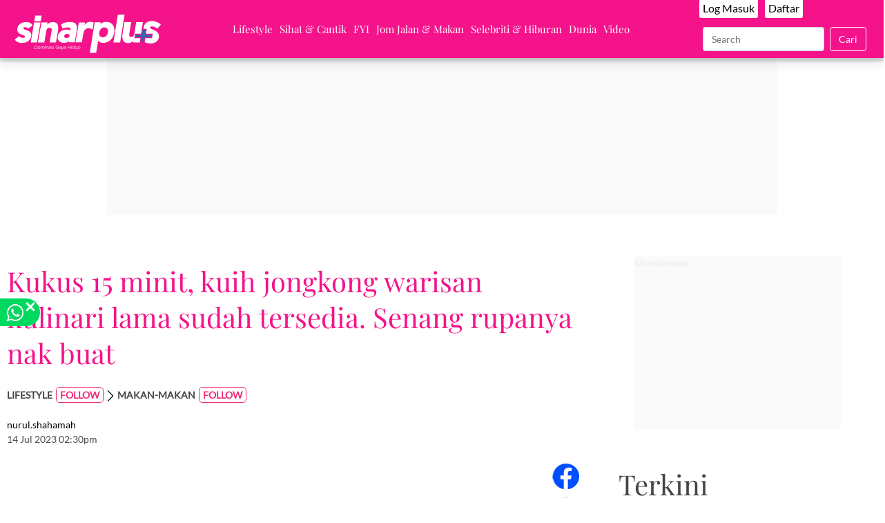

--- FILE ---
content_type: text/html; charset=UTF-8
request_url: https://sinarplus.sinarharian.com.my/lifestyle/kukus-15-minit-kuih-jongkong-warisan-kulinari-lama-sudah-tersedia-senang-rupanya-nak-buat/
body_size: 16660
content:
<!DOCTYPE html><html itemscope itemtype="https://schema.org/NewsArticle" lang="ms_MY" xml:lang="ms_MY"><head><title> Kukus 15 minit, kuih jongkong warisan kulinari lama sudah tersedia. Senang rupanya nak buat  - SinarPlus </title><link rel="icon" type="image/png" href="/theme_sinarplus/images/favicon.png"/><meta charset="utf-8"><meta http-equiv="X-UA-Compatible" content="IE=edge"><meta name="ROBOTS" content="index,follow"><meta name="language" content="ms_MY"><meta name="copyright" content=""><meta name="format-detection" content="telephone=no"><meta name="viewport" content="width=device-width, initial-scale=1, maximum-scale=1"><meta name="robots" content="max-image-preview:large"><meta name="description" content="KUIH tradisional orang lama-lama memang jarang nak jumpa pada zaman sekarang. Bukan dah jemu, tapi rasanya orang era sekarang sudah tak minat nak warisi..." /><meta name="keywords" content="Kukus,15,minit,,kuih,jongkong,warisan,kulinari,lama,sudah,tersedia.,Senang,rupanya,nak,buat " /><meta name="Idkeywords" content="" /><meta name="pageType" content="article" /><meta name="articleSection" content="Lifestyle" /><meta name="url" content="https://sinarplus.sinarharian.com.my/Lifestyle/kukus-15-minit-kuih-jongkong-warisan-kulinari-lama-sudah-tersedia-senang-rupanya-nak-buat" /><meta name="datePublished" content="2023-07-14T14:30:07+08:00" /><meta name="dateModified" content="1970-01-01T07:30:00+07:30" /><meta name="author" content="nurul.shahamah" /><meta name="inLanguage" content="ms_MY" /><meta name="msvalidate.01" content="216A412A78D4A9ACF510691E01BE13D8" /><meta property="fb:app_id" content="421545842326560" /><meta property="fb:pages" content="663424353704332" /><meta property="og:url" content="https://sinarplus.sinarharian.com.my/Lifestyle/kukus-15-minit-kuih-jongkong-warisan-kulinari-lama-sudah-tersedia-senang-rupanya-nak-buat" /><meta property="og:title" content="Kukus 15 minit, kuih jongkong warisan kulinari lama sudah tersedia. Senang rupanya nak buat  | SinarPlus" /><meta property="og:description" content="KUIH tradisional orang lama-lama memang jarang nak jumpa pada zaman sekarang. Bukan dah jemu, tapi rasanya orang era sekarang sudah tak minat nak warisi..." /><meta property="og:type" content="article" /><meta property="og:locale" content="ms_MY" /><meta property="og:site_name" content="SinarPlus" /><meta property="article:published_time" content="2023-07-14 14:30:07" /><meta property="article:author" content="nurul.shahamah" /><meta property="article:tag" content="sinarplus" /><meta property="article:tag" content="kuih tradisional" /><meta property="article:tag" content="Lifestyle SinarPlus" /><meta property="article:tag" content="kuih jongkong" /><meta property="article:tag" content="kuih orang lama" /><meta property="article:tag" content="resepi kuih jongkong" /><meta property="article:tag" content="resipi kuih jongkong" /><meta property="article:tag" content="kuih jongkong sedap" /><meta property="article:section" content="Lifestyle" /><meta name="twitter:card" content="summary_large_image" /><meta name="twitter:title" content="Kukus 15 minit, kuih jongkong warisan kulinari lama sudah tersedia. Senang rupanya nak buat  | SinarPlus" /><meta name="twitter:site" content="@sinaronline" /><meta name="twitter:description" content="KUIH tradisional orang lama-lama memang jarang nak jumpa pada zaman sekarang. Bukan dah jemu, tapi rasanya orang era sekarang sudah tak minat nak warisi..." /><meta property="og:image" content="https://website-sinarharian.sinarharian.com.my/2023/07/IMAGE-21.jpg" /><meta name="twitter:image" content="https://website-sinarharian.sinarharian.com.my/2023/07/IMAGE-21.jpg" /><meta name="thumbnailUrl" content="https://website-sinarharian.sinarharian.com.my/2023/07/IMAGE-21.jpg" /><meta property="og:image:width" content="1000" /><meta property="og:image:height" content="488" /><meta itemprop="identifier" content="15871" /><meta itemprop="headline" content="Kukus 15 minit, kuih jongkong warisan kulinari lama sudah tersedia. Senang rupanya nak buat  | SinarPlus" /><meta itemprop="datePublished" content="2023-07-14T14:30:07+08:00" /><meta itemprop="dateModified" content="1970-01-01T07:30:00+07:30" /><meta itemprop="url" content="https://sinarplus.sinarharian.com.my/Lifestyle/kukus-15-minit-kuih-jongkong-warisan-kulinari-lama-sudah-tersedia-senang-rupanya-nak-buat" /><meta itemprop="inLanguage" content="ms_MY" /><meta itemprop="author" content="nurul.shahamah" /><meta itemprop="image" content="https://website-sinarharian.sinarharian.com.my/2023/07/IMAGE-21.jpg" /><meta itemprop="publisher" content="SinarPlus" /><link rel="amphtml" href="https://sinarplus.sinarharian.com.my/ampArticle/15871"><link rel="canonical" href="https://sinarplus.sinarharian.com.my/Lifestyle/kukus-15-minit-kuih-jongkong-warisan-kulinari-lama-sudah-tersedia-senang-rupanya-nak-buat"><script type="application/ld+json">{ "@context": "https://schema.org", "@type": "NewsArticle", "dateCreated": "2023-07-14T14:30:07+08:00", "datePublished": "2023-07-14T14:30:07+08:00", "url": "https://sinarplus.sinarharian.com.my/Lifestyle/kukus-15-minit-kuih-jongkong-warisan-kulinari-lama-sudah-tersedia-senang-rupanya-nak-buat", "headline": "Kukus 15 minit, kuih jongkong warisan kulinari lama sudah tersedia. Senang rupanya nak buat  | SinarPlus", "description": "KUIH tradisional orang lama-lama memang jarang nak jumpa pada zaman sekarang.
Bukan dah jemu, tapi rasanya orang era sekarang sudah tak minat nak...", "keywords": "Kukus,15,minit,,kuih,jongkong,warisan,kulinari,lama,sudah,tersedia.,Senang,rupanya,nak,buat ", "inLanguage": "ms_MY", "mainEntityOfPage": { "@type": "WebPage", "@id": "https://sinarplus.sinarharian.com.my/Lifestyle/kukus-15-minit-kuih-jongkong-warisan-kulinari-lama-sudah-tersedia-senang-rupanya-nak-buat" }, "thumbnailUrl": "https://website-sinarharian.sinarharian.com.my/2023/07/IMAGE-21.jpg", "image": { "@type": "ImageObject", "url": "https://website-sinarharian.sinarharian.com.my/2023/07/IMAGE-21.jpg", "width": "1000", "height": "488" }, "articleBody": "KUIH tradisional orang lama-lama memang jarang nak jumpa pada zaman sekarang. Bukan dah jemu, tapi rasanya orang era sekarang sudah tak minat nak warisi cara membuatnya. Antara kuih tradisi yang susah sekali nak jumpa ialah kuih jongkong. Biasanya, kalau mahu makan kuih itu, kena tunggu bulan puasa baru jumpa. Itu pun kena cari di bazar-bazar Ramadan tertentu, bukan semua ada. Jadi, apa kata anda cuba buat sendiri di rumah. Lebih puas nak makan. Kali ini, SinarPlus ingin kongsikan resipi juadah tersebut hasil perkongsian seorang pengguna Facebook menggunakan nama MariaKhalisya Khalis. “Ada yang menghasilkan kuih ini dengan warna putih dan hijau tetapi saya suka yang putih sahaja,” katanya. Baik, mari kita lihat bahan-bahan dan cara penyediaannya. Baca juga: Nama pelik, tapi rasa cukup padu. Kuih balongan ayam air tangan Ruhizan jadi perhatian di Kuala Kurau Baca juga: Kuih orang lama lepat cendol mudah tak perlu kukus, makan sejuk-sejuk memang nikmat Resepi kuih jongkong Bahan A 1 cawan tepung beras (guna cap gajah tiga) 5 sudu makan tepung ubi 5 cawan santan (1 kotak kecil santan Kara jadikan 5 cawan) Garam sesedap rasa 2 sudu makan minyak masak 2 sudu makan air kapur (pilihan) Bahan B 1 cawan gula melaka atau gula merah 5 sudu makan gula putih Cara penyediaan: 1.Sebatikan semua bahan A. Masak di atas dapur sampai likat atau kental. Sejukkan. 2.Campur gula melaka atau gula merah bersama gula putih. 3.Layur daun pisang dan sediakan lidi secukupnya. 4.Gunakan dua lapis daun pisang, letakkan gula di bahagian bawah dan satu senduk adunan tepung di atasnya. 5.Bungkus kemas. 6.Kukus menggunakan api perlahan selama 15 minit. 7.Hidangkan ketika sejuk. Melihat kepada proses penyediaan, okeylah tak susah pun, paling penting kena rajin. Tambah wanita tersebut, jika mahu buat dalam kuantiti yang banyak, boleh gandakan bahan-bahannya. Kalau dah pandai, bolehlah kita jual lepas tu. Selamat mencuba! Sumber:MariaKhalisya Khalis Layari portal SinarPlus untuk info terkini dan bermanfaat! Jangan lupa follow kami di Twitter, Instagram, YouTube &amp; Tiktok SinarPlus. Join grup Telegram kami DI SINI untuk info dan kisah penuh inspirasi. Jangan lupa dapatkan promosi istimewa MAKANAN KUCING TOMKRAF yang kini sudah berada di 37 cawangan KK Super Mart terpilih di Shah Alam atau beli secara online di platform Shopee Karangkraf Mall sekarang!", "author": { "@type": "Person", "url": "https://sinarplus.sinarharian.com.my/author/-58/nurulshahamah", "name": "nurul.shahamah" }, "publisher": { "@type": "Organization", "name": "SinarPlus", "url": "https://sinarplus.sinarharian.com.my", "sameAs": ["https://www.facebook.com/sinarplus.sinarharian", "https://www.youtube.com/channel/UCLJjjRSIiKBF1LorQJk4PPA", "https://twitter.com/sinarplus", "https://www.instagram.com/sinarplus"], "logo": { "@type": "ImageObject", "url": "/theme_sinarplus/images/logo.png", "width": "1024", "height": "1024"} }, "copyrightHolder": { "@type": "Organization", "name": "SinarPlus", "url": "https://sinarplus.sinarharian.com.my/" }
}</script><link rel="dns-prefetch" href="https://www.google-analytics.com" /><link rel="manifest" href="/manifest.json"><link rel="apple-touch-icon" href="/theme_sinarplus/images/logoSinarPlus-192x192.png"><script src="/theme_sinarplus/js/jquery.js"></script><script type="application/javascript" src="//anymind360.com/js/4571/ats.js"></script><script async src="https://securepubads.g.doubleclick.net/tag/js/gpt.js"></script><script> var lbSize = [[320,100],[320,50]], lbbSize = [[320,100],[320,50]], mhSize = [300,300]; var interstitialSlot; window.googletag = window.googletag || {cmd: []}; window.marfeel = window.marfeel || { cmd: [] }; googletag.cmd.push(function () { googletag.pubads().addEventListener('slotRenderEnded', function (event) { if (!event.isEmpty) { window.marfeel.cmd.push(['compass', function (compass) { compass.trackAdEvent('slotRenderEnded', event.slot); }]); } }); googletag.pubads().addEventListener('slotVisibilityChanged', function (event) { window.marfeel.cmd.push(['compass', function (compass) { compass.trackAdEvent('slotVisibilityChanged', event.slot); }]); }); var mapMH = googletag.sizeMapping().addSize([992,0],[[970,250],[1,1]]).addSize([728,0],[[300,300],[300,250],[1,1]]).addSize([320,0],[[300,300],[300,250],[1,1]]).addSize([0,0],[]).build(); var mapLB = googletag.sizeMapping().addSize([992,0],[[970,90],[728,90],[1,1]]).addSize([728,0],[[728,90],[1,1]]).addSize([320,0],[[320,50],[320,100],[1,1]]).addSize([0,0],[]).build(); interstitialSlot = googletag.defineOutOfPageSlot('/6273129/GSK_SinarPlus/GSK_SinarPlus_Web_Interstitial',googletag.enums.OutOfPageFormat.INTERSTITIAL); if (interstitialSlot) { interstitialSlot.addService(googletag.pubads()); console.log('Interstitial is loading...'); googletag.pubads().addEventListener('slotOnload', function(event) { if (interstitialSlot === event.slot){ console.log('Interstitial is loaded.');} }); } else { console.log('Web interstitial is not supported on this page'); } googletag.defineSlot('/6273129/GSK_SinarPlus/GSK_SinarPlus_Masthead',mhSize,'GSK_SinarPlus_Masthead-0').defineSizeMapping(mapMH).addService(googletag.pubads()); googletag.defineSlot('/6273129/GSK_SinarPlus/GSK_SinarPlus_MRect_Top',[300,250],'GSK_SinarPlus_MRect_Top-0').addService(googletag.pubads()); googletag.defineSlot('/6273129/GSK_SinarPlus/GSK_SinarPlus_MRect_Bottom',[300,250],'GSK_SinarPlus_MRect_Bottom-0').addService(googletag.pubads()); googletag.defineSlot('/6273129/GSK_SinarPlus/GSK_SinarPlus_Leaderboard_Top',lbSize,'GSK_SinarPlus_Leaderboard_Top-0').defineSizeMapping(mapLB).addService(googletag.pubads()); googletag.defineSlot('/6273129/GSK_SinarPlus/GSK_SinarPlus_Leaderboard_Bottom',lbbSize,'GSK_SinarPlus_Leaderboard_Bottom-0').defineSizeMapping(mapLB).addService(googletag.pubads()); googletag.defineSlot('/6273129/GSK_SinarPlus/GSK_SinarPlus_HalfPage',[300,600],'GSK_SinarPlus_HalfPage-0').addService(googletag.pubads()); googletag.defineOutOfPageSlot('/6273129/GSK_SinarPlus/GSK_SinarPlus_Catfish','GSK_SinarPlus_Catfish-0').addService(googletag.pubads()); googletag.defineOutOfPageSlot('/6273129/GSK_SinarPlus/GSK_SinarPlus_Interstitial','GSK_SinarPlus_Interstitial-0').addService(googletag.pubads()); googletag.defineOutOfPageSlot('/6273129/GSK_SinarPlus/GSK_SinarPlus_InArticle_InImage_OOP','GSK_SinarPlus_InArticle_InImage_OOP-0').addService(googletag.pubads()); googletag.defineOutOfPageSlot('/6273129/GSK_SinarPlus/GSK_SinarPlus_OOP_InArticle','GSK_SinarPlus_OOP_InArticle-0').addService(googletag.pubads()); googletag.defineSlot('/6273129/GSK_SinarPlus/GSK_SinarPlus_MRect_InArticle_Top',[300,250],'GSK_SinarPlus_MRect_InArticle_Top-0').addService(googletag.pubads()); googletag.defineSlot('/6273129/GSK_SinarPlus/GSK_SinarPlus_MRect_InArticle_Middle',[300,250],'GSK_SinarPlus_MRect_InArticle_Middle-0').addService(googletag.pubads()); googletag.pubads().enableLazyLoad({ fetchMarginPercent: 500, renderMarginPercent: 200, mobileScaling: 2.0 }); googletag.pubads().setForceSafeFrame(false); googletag.pubads().enableSingleRequest(); googletag.pubads().collapseEmptyDivs(); googletag.pubads().set('page_url', 'https://sinarplus.sinarharian.com.my/'); googletag.enableServices(); }); </script><script> var unruly = window.unruly || {}; unruly.native = unruly.native || {}; (window.GoogleAnalyticsObject = "ga"), (window.ga = window.ga || function(){ (window.ga.q = window.ga.q || []).push(arguments); }); </script><script src="https://api.vodus.com/mediapartners/bannervodus-sinar.js"></script><script src="https://jsc.mgid.com/site/942126.js" async></script><script>window.dataLayer = window.dataLayer || [];
dataLayer.push({ 'event': 'page browse', 'page_url': 'http://sinarplus.sinarharian.com.my/lifestyle/kukus-15-minit-kuih-jongkong-warisan-kulinari-lama-sudah-tersedia-senang-rupanya-nak-buat', 'source' : 'Mobile'
});</script><script> dataLayer.push({ 'event':'category page load', 'category': 'Lifestyle', 'subcategory': 'Makan-makan', 'page_url': 'http://sinarplus.sinarharian.com.my/lifestyle/kukus-15-minit-kuih-jongkong-warisan-kulinari-lama-sudah-tersedia-senang-rupanya-nak-buat' }); </script><script> dataLayer.push({ 'event':'page_view', 'article_web_cid':'15871', 'article_web_nid':'', 'article_web_title':'Kukus 15 minit, kuih jongkong warisan kulinari lama sudah tersedia. Senang rupanya nak buat ', 'article_web_section':'Lifestyle', 'article_web_subsection':'Makan-makan', 'article_web_format' : 'article', 'article_web_author':'nurul.shahamah', 'article_web_publish_date':'2023-07-14', 'article_web_publish_time':'02:30pm', 'article_web_tag':'sinarplus|kuih tradisional|Lifestyle SinarPlus|kuih jongkong|kuih orang lama|resepi kuih jongkong|resipi kuih jongkong|kuih jongkong sedap' }); </script><link rel="preload" href="/theme_sinarplus/css/fonts/PlayfairDisplay-Bold.woff2" as="font" type="font/woff2" crossorigin><link rel="preload" href="/theme_sinarplus/css/fonts/PlayfairDisplay-Medium.woff2" as="font" type="font/woff2" crossorigin><link rel="preload" href="/theme_sinarplus/css/fonts/PlayfairDisplay-Regular.woff2" as="font" type="font/woff2" crossorigin><link rel="preload" href="/theme_sinarplus/css/fonts/PlayfairDisplay-SemiBold.woff2" as="font" type="font/woff2" crossorigin><link rel="preload" href="/theme_sinarplus/css/fonts/Lato-Bold.woff2" as="font" type="font/woff2" crossorigin><link rel="preload" href="/theme_sinarplus/css/fonts/Lato-Medium.woff2" as="font" type="font/woff2" crossorigin><link rel="preload" href="/theme_sinarplus/css/fonts/Lato-Regular.woff2" as="font" type="font/woff2" crossorigin><link rel="preload" href="/theme_sinarplus/css/fonts/Lato-SemiBold.woff2" as="font" type="font/woff2" crossorigin><link rel="stylesheet" type="text/css" href="/theme_sinarplus/css/sm-core-css.min.css" /><link rel="stylesheet" type="text/css" href="/theme_sinarplus/css/sm-white.min.css" /><link rel="stylesheet" type="text/css" href="/theme_sinarplus/css/bootstrap.min.css" /><link rel="stylesheet" type="text/css" href="/css/owl.carousel.min.css" /><link rel="stylesheet" type="text/css" href="/theme_sinarplus/css/general-styles.min.css?v=0.14" crossorigin><link rel="stylesheet" type="text/css" href="/theme_sinarplus/css/premium-styles.min.css?v=0.14" crossorigin><link href="https://www.googletagmanager.com" /><script>(function(w,d,s,l,i){w[l]=w[l]||[];w[l].push({'gtm.start':
new Date().getTime(),event:'gtm.js'});var f=d.getElementsByTagName(s)[0],
j=d.createElement(s),dl=l!='dataLayer'?'&l='+l:'';j.async=true;j.src=
'https://www.googletagmanager.com/gtm.js?id='+i+dl;f.parentNode.insertBefore(j,f);
})(window,document,'script','dataLayer','GTM-MPW6M3T');</script><script async src="https://www.googletagmanager.com/gtag/js?id=G-GR5Q936D31"></script><script> window.dataLayer = window.dataLayer || []; function gtag(){dataLayer.push(arguments);} gtag('js', new Date()); gtag('config', 'G-GR5Q936D31');</script></head><body class=" ArticlePage" id=""><noscript><iframe src="https://www.googletagmanager.com/ns.html?id=GTM-MPW6M3T"
height="0" width="0" style="display:none;visibility:hidden"></iframe></noscript><input type="hidden" id="APP_URL" value="https://sinarplus.sinarharian.com.my/" /><style> .collapsing{background:transparent} .mainMenu.stickyMenu{top:0;z-index:2;} .siteButtons{margin:auto} .siteButtons ul {margin:0;padding:0;} .siteButtons li {padding: 5px 10px;display:table-cell;list-style-type:none;} .siteButtons li:nth-child(1){border-left:0;} #main-menu.sm-white{background:transparent;} .mainMenu .login{display: flex;margin: 0px 0px 5px 0px;} .mainMenu .login a{font-family:'LatoR';font-size:14px;background:#ffffff;color:#000000;padding:5px 20px;margin-left: 10px;border-radius: 3px;} .mainMenu .login a:hover{background-color:#0050ff;color:#FFF;} .f-flex{display:flex} .ad-masthead{min-width:300px;min-height:250px;} .mhead-m .ad-masthead{margin:30px 0 30px 0;} .mhead-d .ad-masthead{margin:30px 0 30px 0;} .ad-masthead .centerAd{display:table;margin:auto;background:rgba(0,0,0,0.02)} .ad-masthead .centerAd:before{font-size:12px;position:absolute;z-index:-1;/*content:"Advertisement";*/color:#ebebeb;} .ad-masthead.no-border{border:0;} .ad-masthead.border-top{border-top:solid 1px #d0d0d0} .ad-masthead.border-bottom{border-bottom:solid 1px #d0d0d0} .ad-masthead.border-top-bottom{border-top:solid 1px #d0d0d0;border-bottom:solid 1px #d0d0d0} .header_section .form-control, .header_section .btn{font-family: LatoR;font-size: 14px;} .siteButtons li{border:0} .siteButtons li img{width:70px !important; height:auto !important;} .user_account_icon{right:40px;} @media screen and (min-width: 768px){ .navbar-brand img{width:180px;height:48px} .burger {padding:13px;position:absolute;right:20px;} .header_section .siteMenu{display:none} .mainMenu .sm-white a{padding-top:10px;padding-left:5px;padding-right:5px;} .mainMenu li a{font-size:15px} .mainMenu .login a{margin:0 5px;padding:5px;border-radius:3px;} .mhead-m .ad-masthead{padding-top:90px} .siteButtons li {display: inline-block;} ul#main-menu{border:0} .f-flex{display: none} } @media screen and (min-width: 992px){ .mainMenu button.burger:not(:disabled){cursor:pointer;right:50px;position:fixed;margin-top:20px;} ul#main-menu{bottom:unset;right:unset;} .mainMenu .login{display: block;} .mainMenu .login div{margin-bottom:5px} .mainMenu .login a{font-size: 14px; text-wrap: nowrap;} .mhead-m .ad-masthead{padding-top:25px} .ad-masthead .centerAd{min-width:970px;min-height:250px;} .siteButtons li {padding: 5px 20px;} } @media screen and (min-width: 1200px){ .navbar-brand img{width:auto;height:auto;margin-top:10px;} .navbar-brand{margin-right:0} .mainMenu .login{display: flex;} .mainMenu .login div{margin-bottom:0} .mainMenu .login a{font-size: 16px; text-wrap: unset;} .user_account_icon{position:relative;} .f-flex{display: flex;padding:10px} }</style><style> .progress-div{position:relative;width:100%;top:6px;background-color:#f1f1f1;} .progress-div.stickyProgressDiv{position:fixed;margin-top:0;z-index:1} .progress-container{width:100%;height:6px;background:#ccc;margin-top:38px} .progress-bar{height:6px;background:#f4138b;width:0} @media screen and (min-width: 768px) { .progress-div{position:fixed} .progress-container{margin-top:39px} .progress-div.stickyProgressDiv{position:fixed;top:19px} } @media screen and (min-width: 992px) { .progress-div{position:fixed} .progress-container{margin-top:0} .progress-div.stickyProgressDiv{position:fixed;top:58px} } @media screen and (min-width: 1200px) { .progress-div{position:relative;top:unset} .progress-container{margin-top:0} .progress-div.stickyProgressDiv{position:fixed;top:104px} } </style><div class="default-popup-login-message"><a href="/premium">Sila log masuk terlebih dahulu.</a></div><div class="header_section fixed-top"><div class="mainMenu"><nav id="main-nav" class="navbar navbar-expand-lg navbar-m"><div class="container-fluid"><a class="navbar-brand" href="/"><img src="/theme_sinarplus/images/sinarplus-logo-mobile.svg" width="135" height="35" alt="SinarPlus" /></a><button class="navbar-toggler burger" type="button" data-toggle="collapse" data-target="#navbarContent" aria-controls="navbarContent" aria-expanded="false" aria-label="Toggle navigation"><span class="navbar-toggler-icon"></span></button><div class="collapse navbar-collapse" id="navbarContent"><ul id="main-menu" class="navbar-nav me-auto mb-2 mb-lg-0 sm sm-white"><li><a href="https://sinarplus.sinarharian.com.my/lifestyle" class="sectionSubmenu " > Lifestyle </a><ul><li><a href='https://sinarplus.sinarharian.com.my/kisah-masyarakat'>Kisah Masyarakat</a></li><li><a href='https://sinarplus.sinarharian.com.my/inspirasi'>Inspirasi</a></li><li><a href='https://sinarplus.sinarharian.com.my/cerita-orang-kita'>Cerita Orang Kita</a></li><li><a href='https://sinarplus.sinarharian.com.my/teknologi-turbo'>Teknologi &amp; Turbo</a></li><li><a href='https://sinarplus.sinarharian.com.my/ilham-deko'>Ilham Deko</a></li></ul></li><li><a href="https://sinarplus.sinarharian.com.my/sihat-cantik" class="sectionSubmenu " > Sihat &amp; Cantik </a><ul><li><a href='https://sinarplus.sinarharian.com.my/medik'>Medik</a></li><li><a href='https://sinarplus.sinarharian.com.my/zon-famili'>Zon Famili</a></li><li><a href='https://sinarplus.sinarharian.com.my/produk'>Produk</a></li><li><a href='https://sinarplus.sinarharian.com.my/fesyen'>Fesyen</a></li></ul></li><li><a href="https://sinarplus.sinarharian.com.my/fyi" class="sectionSubmenu " > FYI </a><ul><li><a href='https://sinarplus.sinarharian.com.my/eh-apa-tu'>Eh! Apa Tu?</a></li><li><a href='/arkib'>Arkib</a></li></ul></li><li><a href="https://sinarplus.sinarharian.com.my/jom-jalan-makan" class="sectionSubmenu " > Jom Jalan &amp; Makan </a><ul><li><a href='https://sinarplus.sinarharian.com.my/jom-jalan'>Jom Jalan</a></li><li><a href='https://sinarplus.sinarharian.com.my/jom-makan'>Jom Makan</a></li><li><a href='https://sinarplus.sinarharian.com.my/resipi-orang-kita'>Resipi Orang Kita</a></li></ul></li><li><a href="https://sinarplus.sinarharian.com.my/selebriti-hiburan" class="sectionSubmenu " > Selebriti &amp; Hiburan </a><ul><li><a href='https://sinarplus.sinarharian.com.my/hiburan-lokal'>Hiburan Lokal</a></li><li><a href='https://sinarplus.sinarharian.com.my/hiburan-antarabangsa'>Hiburan Antarabangsa</a></li><li><a href='https://sinarplus.sinarharian.com.my/personaliti'>Personaliti</a></li></ul></li><li><a href="https://sinarplus.sinarharian.com.my/dunia" class="sectionSubmenu " > Dunia </a></li><li><a href="https://sinarplus.sinarharian.com.my/video" class="sectionSubmenu " > Video </a><ul><li><a href='https://sinarplus.sinarharian.com.my/cotd'>COTD</a></li><li><a href='https://sinarplus.sinarharian.com.my/vvotd'>VVOTD</a></li><li><a href='https://sinarplus.sinarharian.com.my/personaliti-video'>Personaliti</a></li><li><a href='https://sinarplus.sinarharian.com.my/doktor-anda'>Doktor &amp; Anda</a></li><li><a href='https://sinarplus.sinarharian.com.my/borak-bibir-merah'>Borak Bibir Merah</a></li><li><a href='https://sinarplus.sinarharian.com.my/petua-dari-rumah'>Petua Dari Rumah</a></li><li><a href='https://sinarplus.sinarharian.com.my/resipi-orang-kita-video'>Resipi Orang Kita</a></li><li><a href='https://sinarplus.sinarharian.com.my/jalan-jalan'>Jalan-Jalan</a></li></ul></li></ul><div class="login-m"><div class="login"><div><a href="/premium" class="mlogin" title="Log In">Log Masuk</a></div><div><a href="/premium-signup" class="msignup" title="signup">Daftar</a></div></div><form class="f-flex" method="GET" action="/search" id="headerSearchForm"><input class="form-control me-2" type="search" placeholder="Search" aria-label="Search" name="query" autocomplete="off" id="query"><button class="btn btn-outline-success" type="submit">Cari</button></form></div><div class="siteMenu relative"><div class="container relative"><nav id='cssmenu'><div class="siteButtons hidden-xs"><ul><li><img src="/theme_sinarplus/images/logo-sh-white.png" width="100" height="40" alt="SinarPlus" /></li><li><a href="https://www.sinardaily.my&quot; target=&quot;_blank" class="sectionSubmenu " target="_blank" rel="noreferrer" >Sinar Daily</a></li><li><a href="https://www.sinarharian.com.my&quot; target=&quot;_blank" class="sectionSubmenu " target="_blank" rel="noreferrer" >Sinar Harian</a></li><li><a href="https://sinarbestari.sinarharian.com.my&quot; target=&quot;_blank" class="sectionSubmenu " target="_blank" rel="noreferrer" >Sinar Bestari</a></li></ul></div></nav></div></div></div></div></nav></div></div><div class="progress-div"><div class="progress-container"><div class="progress-bar" id="myBar"></div></div></div><div class="container-fluid relative mhead-m"><div class="ad-masthead"><div class="centerAd"><div id='GSK_SinarPlus_Masthead-0'><script>googletag.cmd.push(function() { googletag.display('GSK_SinarPlus_Masthead-0'); });</script></div></div></div></div><script>if($('.sub-menu-outer').length){ const slider = document.querySelector('.sub-menu-outer'); let isDown = false; let startX; let scrollLeft; slider.addEventListener('mousedown', (e) => { isDown = true; slider.classList.add('active'); startX = e.pageX - slider.offsetLeft; scrollLeft = slider.scrollLeft; }); slider.addEventListener('mouseleave', () => { isDown = false; slider.classList.remove('active'); }); slider.addEventListener('mouseup', () => { isDown = false; slider.classList.remove('active'); }); slider.addEventListener('mousemove', (e) => { if(!isDown) return; e.preventDefault(); const x = e.pageX - slider.offsetLeft; const walk = (x - startX) * 1; /*scroll-fast*/ slider.scrollLeft = scrollLeft - walk; console.log(walk); });
}</script><script> window.onscroll = function() {myScrollBar()}; function myScrollBar(menuTopPlace) { var winScroll = document.body.scrollTop || document.documentElement.scrollTop; var height = document.documentElement.scrollHeight - document.documentElement.clientHeight; var scrolled = (winScroll / height) * 100; document.getElementById("myBar").style.width = scrolled + "%"; if (window.matchMedia('(min-width: 768px)').matches) { if (winScroll > 90) { $('.progress-div').addClass('stickyProgressDiv'); } else { $('.progress-div').removeClass('stickyProgressDiv'); } } if (window.matchMedia('(min-width: 992px)').matches) { if (winScroll > 230) { $('.progress-div').addClass('stickyProgressDiv'); } else { $('.progress-div').removeClass('stickyProgressDiv'); } } else{ if (winScroll > 0) { $('.progress-div').addClass('stickyProgressDiv'); } else { $('.progress-div').removeClass('stickyProgressDiv'); } } } </script><main class=""><div hidden id="page_info" data-np_page_id="1124" data-is_home_page="0" data-is_article_page="1" data-page_title="article"></div><script>var article_info = {"cms_article_id":15871,"old_article_id":119425,"article_title":"Kukus 15 minit, kuih jongkong warisan kulinari lama sudah tersedia. Senang rupanya nak buat\u00a0","seo_meta_title":"Kukus 15 minit, kuih jongkong warisan kulinari lama sudah tersedia. Senang rupanya nak buat\u00a0","article_name":"Kukus 15 minit, kuih jongkong warisan kulinari lama sudah tersedia. Senang rupanya nak buat\u00a0","article_headline":"Kukus 15 minit, kuih jongkong warisan kulinari lama sudah tersedia. Senang rupanya nak buat\u00a0","article_subtitle":"","article_body":"<strong>KUIH<\/strong> tradisional orang lama-lama memang jarang nak jumpa pada zaman sekarang.\r\n\r\nBukan dah jemu, tapi rasanya orang era sekarang sudah tak minat nak warisi cara membuatnya.\r\n\r\nAntara kuih tradisi yang susah sekali nak jumpa ialah kuih jongkong.\r\n\r\nBiasanya, kalau mahu makan kuih itu, kena tunggu bulan puasa baru jumpa.\r\n\r\nItu pun kena cari di bazar-bazar Ramadan tertentu, bukan semua ada.\r\n\r\nJadi, apa kata anda cuba buat sendiri di rumah. Lebih puas nak makan.\r\n\r\n<img class=\"aligncenter size-full wp-image-119437\" src=\"https:\/\/website-sinarharian.sinarharian.com.my\/2023\/07\/kuih-jongkong2.jpg\" alt=\"\" width=\"300\" height=\"400\" \/>\r\n\r\nKali ini, <em>SinarPlus<\/em> ingin kongsikan resipi juadah tersebut hasil perkongsian seorang pengguna Facebook menggunakan nama <a href=\"https:\/\/www.facebook.com\/groups\/1399614277028551\/?multi_permalinks=4353981074925175&ref=share\" target=\"_blank\" rel=\"noopener\">MariaKhalisya Khalis<\/a>.\r\n<blockquote>\u201cAda yang menghasilkan kuih ini dengan warna putih dan hijau tetapi saya suka yang putih sahaja,\u201d katanya.<\/blockquote>\r\nBaik, mari kita lihat bahan-bahan dan cara penyediaannya.\r\n\r\n<strong>Baca juga:\u00a0<a href=\"https:\/\/sinarplus.sinarharian.com.my\/lifestyle\/makan-makan\/nama-pelik-tapi-rasa-cukup-padu-kuih-balongan-ayam-air-tangan-ruhizan-jadi-perhatian-di-kuala-kurau\/\">Nama pelik, tapi rasa cukup padu. Kuih balongan ayam air tangan Ruhizan jadi perhatian di Kuala Kurau<\/a><\/strong>\r\n\r\n<strong>Baca juga:\u00a0<a href=\"https:\/\/sinarplus.sinarharian.com.my\/lifestyle\/kuih-orang-lama-lepat-cendol-mudah-tak-perlu-kukus-makan-sejuk-sejuk-memang-nikmat\/\">Kuih orang lama lepat cendol mudah tak perlu kukus, makan sejuk-sejuk memang nikmat<\/a><\/strong>\r\n\r\n<img class=\"aligncenter size-full wp-image-119442\" src=\"https:\/\/website-sinarharian.sinarharian.com.my\/2023\/07\/kuih-jongkong.jpg\" alt=\"\" width=\"300\" height=\"400\" \/>\r\n<div style=\"position: relative; padding-bottom: 56.25%; height: 0; overflow: hidden;\"><iframe style=\"width: 100%; height: 100%; position: absolute; left: 0px; top: 0px; overflow: hidden;\" title=\"Dailymotion Video Player\" src=\"https:\/\/www.dailymotion.com\/embed\/video\/x8aoma7?autoplay=1\" width=\"100%\" height=\"100%\" frameborder=\"0\" allowfullscreen=\"allowfullscreen\"><\/iframe><\/div>\r\n<div><\/div>\r\n<strong>Resepi kuih jongkong<\/strong>\r\n\r\n<strong>Bahan A<\/strong>\r\n1 cawan tepung beras\u00a0(guna cap gajah tiga)\r\n5 sudu makan tepung ubi\r\n5 cawan santan (1 kotak kecil santan Kara jadikan 5 cawan)\r\nGaram sesedap rasa\r\n2 sudu makan minyak masak\r\n2 sudu makan air kapur (pilihan)\r\n\r\n<strong><img class=\"aligncenter size-full wp-image-119435\" src=\"https:\/\/website-sinarharian.sinarharian.com.my\/2023\/07\/IMAGE-20.jpg\" alt=\"\" width=\"800\" height=\"391\" \/><\/strong>\r\n\r\n<strong>Bahan B<\/strong>\r\n1 cawan gula melaka atau gula merah\r\n5 sudu makan gula putih\r\n\r\n<strong>Cara penyediaan:<\/strong>\r\n\r\n1.Sebatikan semua bahan A. Masak di atas dapur sampai likat atau kental. Sejukkan.\r\n2.Campur gula melaka atau gula merah bersama gula putih.\r\n3.Layur daun pisang dan sediakan lidi secukupnya.\r\n\r\n<img class=\"aligncenter size-full wp-image-119436\" src=\"https:\/\/website-sinarharian.sinarharian.com.my\/2023\/07\/kuih-jongkong7.jpg\" alt=\"\" width=\"300\" height=\"400\" \/>4.Gunakan dua lapis daun pisang, letakkan gula di bahagian bawah dan satu senduk adunan tepung di atasnya.\r\n5.Bungkus kemas.\r\n6.Kukus menggunakan api perlahan selama 15 minit.\r\n7.Hidangkan ketika sejuk.\r\n\r\n<img class=\"aligncenter size-full wp-image-119439\" src=\"https:\/\/website-sinarharian.sinarharian.com.my\/2023\/07\/kuih-jongkong4.jpg\" alt=\"\" width=\"300\" height=\"400\" \/><img class=\"aligncenter size-full wp-image-119440\" src=\"https:\/\/website-sinarharian.sinarharian.com.my\/2023\/07\/kuih-jongkong3.jpg\" alt=\"\" width=\"300\" height=\"400\" \/>\r\n\r\nMelihat kepada proses penyediaan, okeylah tak susah pun, paling penting kena rajin.\r\n\r\nTambah wanita tersebut, jika mahu buat dalam kuantiti yang banyak, boleh gandakan bahan-bahannya.\r\n\r\nKalau dah pandai, bolehlah kita jual lepas tu.\r\n\r\nSelamat mencuba!\r\n\r\nSumber:<a href=\"https:\/\/www.facebook.com\/groups\/1399614277028551\/?multi_permalinks=4353981074925175&ref=share\" target=\"_blank\" rel=\"noopener\">MariaKhalisya Khalis<\/a>\r\n<p data-reader-unique-id=\"55\"><em data-reader-unique-id=\"56\"><strong data-reader-unique-id=\"57\">Layari portal<a href=\"https:\/\/sinarplus.sinarharian.com.my\/?swcfpc=1\" data-reader-unique-id=\"58\">\u00a0SinarPlus<\/a>\u00a0untuk info terkini dan bermanfaat!<\/strong><\/em><\/p>\r\n<p data-reader-unique-id=\"59\"><em data-reader-unique-id=\"60\"><strong data-reader-unique-id=\"61\">Jangan lupa follow kami di<a href=\"https:\/\/twitter.com\/sinarplus\" target=\"_blank\" rel=\"noopener\" data-reader-unique-id=\"62\">\u00a0Twitter<\/a>,\u00a0<a href=\"https:\/\/www.instagram.com\/sinarplus\/\" target=\"_blank\" rel=\"noopener\" data-reader-unique-id=\"63\">Instagram<\/a>,\u00a0<a href=\"https:\/\/www.youtube.com\/c\/SinarPlus\" target=\"_blank\" rel=\"noopener\" data-reader-unique-id=\"64\">YouTube<\/a>\u00a0&\u00a0<a href=\"https:\/\/www.tiktok.com\/@sinarplus?lang=en\" target=\"_blank\" rel=\"noopener\" data-reader-unique-id=\"65\">Tiktok SinarPlus<\/a>. Join grup Telegram kami\u00a0<a href=\"https:\/\/t.me\/SinarplusOfficial\" data-reader-unique-id=\"66\">DI SINI<\/a>\u00a0untuk info dan kisah penuh inspirasi.<\/strong><\/em><\/p>\r\n<p data-reader-unique-id=\"67\"><em data-reader-unique-id=\"68\"><strong data-reader-unique-id=\"69\">Jangan lupa dapatkan promosi istimewa\u00a0<a href=\"https:\/\/invl.io\/clizt7n\" target=\"_blank\" rel=\"noopener\" data-reader-unique-id=\"70\">MAKANAN KUCING TOMKRAF<\/a>\u00a0yang kini sudah berada di 37 cawangan KK Super Mart terpilih di Shah Alam atau beli secara online di platform\u00a0<a href=\"https:\/\/invl.io\/clizt7n\" target=\"_blank\" rel=\"noopener\" data-reader-unique-id=\"71\">Shopee Karangkraf Mall<\/a>\u00a0sekarang!<\/strong><\/em><\/p>","author_name":"nurul.shahamah","author_id":-58,"publish_time":"2023-07-14 14:30:07","max_publish_time":"2023-07-14 14:30:07","permalink":"Lifestyle\/kukus-15-minit-kuih-jongkong-warisan-kulinari-lama-sudah-tersedia-senang-rupanya-nak-buat","article_byline":"","is_old_article":1,"visit_count":15,"image_path":"{\\\"image_id\\\":\\\"50206\\\",\\\"image_path\\\":\\\"https:\\\/\\\/website-sinarharian.sinarharian.com.my\\\/2023\\\/07\\\/IMAGE-21.jpg\\\",\\\"cms_type\\\":\\\"liveOld\\\",\\\"small_image\\\":\\\"\\\",\\\"is_updated\\\":\\\"1\\\",\\\"image_cropping\\\":\\\"\\\",\\\"is_copied\\\":\\\"0\\\",\\\"media_type\\\":\\\"0\\\",\\\"image_caption\\\":\\\"IMAGE (21)\\\",\\\"image_count\\\":\\\"\\\",\\\"vid\\\":\\\"false\\\"}","article_tags":"sinarplus,kuih tradisional,Lifestyle SinarPlus,kuih jongkong,kuih orang lama,resepi kuih jongkong,resipi kuih jongkong,kuih jongkong sedap","section_name":"Lifestyle","section_id":358,"sub_section_name":"Makan-makan","sub_section_id":1,"is_archive":"1","article_custom_fields":"{\"keyword_tagging\":[\"sinarplus,kuih tradisional,Lifestyle SinarPlus,kuih jongkong,kuih orang lama,resepi kuih jongkong,resipi kuih jongkong,kuih jongkong sedap\"],\"other_keywords\":[\"Kukus 15 minit, kuih jongkong warisan kulinari lama sudah tersedia. Senang rupanya nak buat\\u00a0\"]}","related_articles_ids":"","images":[{"cms_image_id":50206,"np_image_id":0,"image_caption":"IMAGE (21)","np_related_article_id":15871,"cms_type":"liveOld","image_description":"","image_path":"https:\/\/website-sinarharian.sinarharian.com.my\/2023\/07\/IMAGE-21.jpg","media_type":0,"is_old_image":1,"small_image":"","is_updated":1,"image_cropping":"","media_order":0,"is_copied":0,"image_is_deleted":0,"publish_time":0,"small_image_1":"https:\/\/sinarplus.sinarharian.com.my\/wp-content\/uploads\/2023\/07\/IMAGE-21.jpg","small_image_2":"","data_flag":0,"old_data":"","old_id":"119434","relation_id":"","image_height":"","image_width":"","image_type":"image\/jpeg","source_id":"","source":""},{"cms_image_id":50207,"np_image_id":0,"image_caption":"IMAGE (20)","np_related_article_id":15871,"cms_type":"liveOld","image_description":"IMAGE (20)","image_path":"https:\/\/website-sinarharian.sinarharian.com.my\/2023\/07\/IMAGE-20.jpg","media_type":0,"is_old_image":1,"small_image":"","is_updated":1,"image_cropping":"","media_order":0,"is_copied":0,"image_is_deleted":0,"publish_time":0,"small_image_1":"https:\/\/sinarplus.sinarharian.com.my\/wp-content\/uploads\/2023\/07\/IMAGE-20.jpg","small_image_2":"","data_flag":0,"old_data":"","old_id":"119435","relation_id":"","image_height":"","image_width":"","image_type":"image\/jpeg","source_id":"","source":""},{"cms_image_id":50208,"np_image_id":0,"image_caption":"kuih jongkong7","np_related_article_id":15871,"cms_type":"liveOld","image_description":"kuih jongkong7","image_path":"https:\/\/website-sinarharian.sinarharian.com.my\/2023\/07\/kuih-jongkong7.jpg","media_type":0,"is_old_image":1,"small_image":"","is_updated":1,"image_cropping":"","media_order":0,"is_copied":0,"image_is_deleted":0,"publish_time":0,"small_image_1":"https:\/\/sinarplus.sinarharian.com.my\/wp-content\/uploads\/2023\/07\/kuih-jongkong7.jpg","small_image_2":"","data_flag":0,"old_data":"","old_id":"119436","relation_id":"","image_height":"","image_width":"","image_type":"image\/jpeg","source_id":"","source":""},{"cms_image_id":50209,"np_image_id":0,"image_caption":"kuih jongkong2","np_related_article_id":15871,"cms_type":"liveOld","image_description":"kuih jongkong2","image_path":"https:\/\/website-sinarharian.sinarharian.com.my\/2023\/07\/kuih-jongkong2.jpg","media_type":0,"is_old_image":1,"small_image":"","is_updated":1,"image_cropping":"","media_order":0,"is_copied":0,"image_is_deleted":0,"publish_time":0,"small_image_1":"https:\/\/sinarplus.sinarharian.com.my\/wp-content\/uploads\/2023\/07\/kuih-jongkong2.jpg","small_image_2":"","data_flag":0,"old_data":"","old_id":"119437","relation_id":"","image_height":"","image_width":"","image_type":"image\/jpeg","source_id":"","source":""},{"cms_image_id":50210,"np_image_id":0,"image_caption":"kuih jongkong4","np_related_article_id":15871,"cms_type":"liveOld","image_description":"kuih jongkong4","image_path":"https:\/\/website-sinarharian.sinarharian.com.my\/2023\/07\/kuih-jongkong4.jpg","media_type":0,"is_old_image":1,"small_image":"","is_updated":1,"image_cropping":"","media_order":0,"is_copied":0,"image_is_deleted":0,"publish_time":0,"small_image_1":"https:\/\/sinarplus.sinarharian.com.my\/wp-content\/uploads\/2023\/07\/kuih-jongkong4.jpg","small_image_2":"","data_flag":0,"old_data":"","old_id":"119439","relation_id":"","image_height":"","image_width":"","image_type":"image\/jpeg","source_id":"","source":""},{"cms_image_id":50211,"np_image_id":0,"image_caption":"kuih jongkong3","np_related_article_id":15871,"cms_type":"liveOld","image_description":"kuih jongkong3","image_path":"https:\/\/website-sinarharian.sinarharian.com.my\/2023\/07\/kuih-jongkong3.jpg","media_type":0,"is_old_image":1,"small_image":"","is_updated":1,"image_cropping":"","media_order":0,"is_copied":0,"image_is_deleted":0,"publish_time":0,"small_image_1":"https:\/\/sinarplus.sinarharian.com.my\/wp-content\/uploads\/2023\/07\/kuih-jongkong3.jpg","small_image_2":"","data_flag":0,"old_data":"","old_id":"119440","relation_id":"","image_height":"","image_width":"","image_type":"image\/jpeg","source_id":"","source":""},{"cms_image_id":50212,"np_image_id":0,"image_caption":"kuih jongkong","np_related_article_id":15871,"cms_type":"liveOld","image_description":"kuih jongkong","image_path":"https:\/\/website-sinarharian.sinarharian.com.my\/2023\/07\/kuih-jongkong.jpg","media_type":0,"is_old_image":1,"small_image":"","is_updated":1,"image_cropping":"","media_order":0,"is_copied":0,"image_is_deleted":0,"publish_time":0,"small_image_1":"https:\/\/sinarplus.sinarharian.com.my\/wp-content\/uploads\/2023\/07\/kuih-jongkong.jpg","small_image_2":"","data_flag":0,"old_data":"","old_id":"119442","relation_id":"","image_height":"","image_width":"","image_type":"image\/jpeg","source_id":"","source":""}]};</script><div id="article_info" data-cms_article_id="15871" data-article_url="https://sinarplus.sinarharian.com.my/Lifestyle/kukus-15-minit-kuih-jongkong-warisan-kulinari-lama-sudah-tersedia-senang-rupanya-nak-buat" data-article_title="Kukus 15 minit, kuih jongkong warisan kulinari lama sudah tersedia. Senang rupanya nak buat "></div><div class="container "><div class="row"><div class="col-md-8 col-xs-12"><div class="sinarplus-article-details paddingDefault " data-widget-id="22000"><style> #facebook-article{width:39px;height:38px;background:url(/theme_sinarplus/images/social-share-sinarplus.png) 0 0} #twitter-article{width:39px;height:38px;background:url(/theme_sinarplus/images/social-share-sinarplus.png) 0 -52px} #whatsapp-article{width:39px;height:38px;background:url(/theme_sinarplus/images/social-share-sinarplus.png) 0 -104px} #telegram-article{width:39px;height:38px;background:url(/theme_sinarplus/images/social-share-sinarplus.png) 0 -157px} #linkedin-article{width:39px;height:38px;background:url(/theme_sinarplus/images/social-share-sinarplus.png) 0 -204px} .sinarplus-article-details{padding-top:10px;font-size:18px;padding-bottom:30px} .sinarplus-article-details h1{color:#f4138b;margin-bottom:20px;font-size:28px;line-height:1.2} .sinarplus-article-details article a{color:#f4138b} .sinarplus-article-details article{font-family:'LatoR';padding:10px} .sinarplus-article-details .section{font-family:'LatoR';font-size:14px;font-weight:700;text-transform:uppercase;display:inline-block} .sinarplus-article-details .info-byline{font-size:14px;font-family:'LatoR';margin:20px 0} .sinarplus-article-details .author img{margin-right:20px;width:80px;height:80px} .sinarplus-article-details .author-inline{display:inline-block;font-family:"LatoR";margin-top:12px} .sinarplus-article-details .column_name{font-family:"Lora";font-size:16px;margin:0} .sinarplus-article-details .author{display:inline-block;align-items:center} .sinarplus-article-details .author-container{width:100%;display:flex} .sinarplus-article-details .authorName{text-transform:capitalize;display:inline} .sinarplus-article-details .authorName,.sinarplus-article-details .timespan{font-size:14px;display:inline-block} .sinarplus-article-details .Aclasses{font-family:'LatoR';padding-top:20px} .sinarplus-article-details .Aclasses div{display:inline-block;cursor:pointer;font-size:18px;line-height:1.5;padding:5px 10px;position:relative;-webkit-user-select:none;-moz-user-select:none;-ms-user-select:none;user-select:none;margin-right:5px;width:40px;text-align:center;color:#000;background:#e6e7e8} .sinarplus-article-details .Aclasses #enlargeText:before{content:"+";position:absolute;right:2px;top:0;font-size:15px;line-height:40px} .sinarplus-article-details .Aclasses #shrinkText:before{content:"-";position:absolute;right:2px;top:0;font-size:17px;line-height:40px} .sinarplus-article-details .social-inner .social-item{vertical-align:top;padding:5px} .sinarplus-article-details .social-inner .social-item,.sinarplus-article-details .social-inner-two .social-item{display:inline-block} .sinarplus-article-details .social-inner{padding-top:20px} .sinarplus-article-details .widget-title{font-size:32px;color:#f4138b;margin:15px 0} .sinarplus-article-details .columnImg{display:inline-block;width:40%} .sinarplus-article-details .columnInfo{display:inline-block;width:58%;vertical-align:top;font-size:16px;line-height:1.2} .sinarplus-article-details article .article-single-image .layout-ratio{position:unset;padding-bottom:unset;width:auto;height:auto} .sinarplus-article-details .imgCaption{display:block;font-size:14px;text-align:center;font-family:LatoR;} .sinarplus-article-details article img{display:block;margin:auto;position:unset;object-fit:unset;max-width:100%;height:auto} .sinarplus-article-details blockquote{font-family:'PlayFairDisplayB';font-size:28px;padding:50px 0;line-height:1.2} .sinarplus-article-details blockquote:before{content:open-quote;font-size:4em;line-height:.1em;margin-right:.25em;vertical-align:-.4em;display:block;color:#0050ff} .sinarplus-article-details blockquote:after{content:"-";font-size:4em;line-height:.1em;vertical-align:-.4em;display:block;color:#0050ff} .sinarplus-article-details .ads-container.mr{font-size:12px;width:300px;height:250px;display:table;margin:30px auto;background:rgba(0,0,0,0.02)} .sinarplus-article-details .ads-container.mr:before{position:absolute;z-index:-1;content:"Advertisement";color:#ebebeb} .sinarplus-article-details .tagging a{font-size:14px;padding:5px 10px;margin:10px} .sinarplus-article-details .tag-follow,.sinarplus-article-details .tag-follow-style{padding:0} .sinarplus-horizontal-articles .col-md-4{padding-bottom:20px} .sinarplus-horizontal-articles .bigTitle{font-size:18px} .sinarplus-horizontal-articles .columnInfo{padding-left:10px} .ad-leaderboard.top{padding:20px 0 30px} .ad-leaderboard.bottom{padding:20px 0} .ad-leaderboard .centerAd{min-width:320px;min-height:50px;display:table;margin:auto;background:rgba(0,0,0,0.02)} .ad-leaderboard .centerAd:before{font-size:12px;position:absolute;z-index:-1;content:"Advertisement";color:#ebebeb} .ad-leaderboard .centerAd div{text-align:center} .ad-leaderboard.no-border{border:0} .ad-leaderboard.border-top{border-top:solid 1px #d0d0d0} .ad-leaderboard.border-bottom{border-bottom:solid 1px #d0d0d0} .ad-leaderboard.border-top-bottom{border-top:solid 1px #d0d0d0;border-bottom:solid 1px #d0d0d0} #GSK_SinarPlus_OOP_InArticle-0{height:0} .sinarplus-article-details .social-inner .article-bookmark-img{width:50px;height:50px;object-fit:contain;object-position:center;cursor:pointer} .sinarplus-article-details .social-inner .article-bookmark-img:after{content:'';background-image:url(/theme_sinarplus/images/BOOKMARK_ACTIVE.png);width:50px;height:50px;background-position:center;display:inline-block;background-size:40px;background-repeat:no-repeat} .sinarplus-article-details .social-inner .article-follow.active .article-bookmark-img:after{background-image:url(/theme_sinarplus/images/BOOKMARK_INACTIVE.png)} .sinarplus-article-details .centerTimespan{font-family:"LatoR";font-size:14px;color:#4a4a4a;margin-bottom:15px} .sinarplus-article-details span.caption{display:block;font-size:14px;color:#444;text-align:center} .sinarplus-article-details article img{display:block;margin:auto} .sinarplus-article-details .owl-height{height:auto!important} .sinarplus-article-details .owl-carousel .owl-item{padding:20px} .sinarplus-article-details .owl-nav .owl-prev,.sinarplus-article-details .owl-nav .owl-next{position:absolute;height:50px;width:50px;top:38%} .sinarplus-article-details .owl-nav .owl-prev img,.sinarplus-article-details .owl-nav .owl-next img{width:50px;height:50px} .sinarplus-article-details .owl-nav .owl-prev{left:-10px} .sinarplus-article-details .owl-nav .owl-next{right:-10px} .sinarplus-article-details .owl-pagination{position:absolute;height:30px;width:100%;display:flex;justify-content:center;list-style-type:none;text-align:center;bottom:0;right:0} .sinarplus-article-details article .imgCaption{display:block;text-align:center;font-size:14px;font-family:'LatoR';color:#444;padding:10px} .sinarplus-article-details .text-promo{font-size:16px;font-weight:700;font-style:italic} .sinarplus-article-details .teads-inread.xs-screen{padding-bottom:15px} .sinarplus-article-details .social-inner .article-follow.active .article-bookmark-img:after{background-image:url(/theme_sinarbestari/images/bookmark-active.png)} .sinarplus-article-details .article-body{overflow:hidden;position:relative;width:100%;height:1300px} .sinarplus-article-details .gradientcontent{position:absolute;bottom:0;left:0;width:100%;height:120px;background:-moz-linear-gradient(to bottom,rgba(255,255,255,0) 0,rgba(255,255,255,0.9) 50%,rgba(255,255,255,1) 100%);background:-ms-linear-gradient(to bottom,rgba(255,255,255,0) 0,rgba(255,255,255,0.9) 50%,rgba(255,255,255,1) 100%);background:-o-linear-gradient(to bottom,rgba(255,255,255,0) 0,rgba(255,255,255,0.9) 50%,rgba(255,255,255,1) 100%);background:-webkit-linear-gradient(to bottom,rgba(255,255,255,0) 0,rgba(255,255,255,0.9) 50%,rgba(255,255,255,1) 100%);background:-webkit-gradient(linear,center top,center bottom,from(rgba(255,255,255,0)),to(rgba(255,255,255,1)));background:linear-gradient(to bottom,rgba(255,255,255,0) 0,rgba(255,255,255,0.9) 50%,rgba(255,255,255,1) 100%);filter:progid:DXImageTransform.Microsoft.gradient(startColorstr='#ffffff00',endColorstr='#fffffff',GradientType=0)} .sinarplus-article-details .read-full{text-align:center;padding:30px 0 46px 0;position:relative;background:#FFFfff;} .sinarplus-article-details .read-more{text-align:center;padding:8px 30px;border-radius:3px;border:0;border:1px solid #f4138b;background:#f4138b;color:#fff} .sinarplus-article-details .read-more:hover{cursor:pointer;border:1px solid #f4138b;background:#fff;color:#f4138b} @media (min-width: 576px) { .col-sm-4{flex:0 0 auto;width:33.333333%} .sinarplus-article-details .columnImg{display:inline-block;width:100%} .sinarplus-article-details .columnInfo{width:100%} } @media (min-width: 768px) { .sinarplus-article-details h1{margin-top:20px;font-size:32px;line-height:1.3} .sinarplus-article-details .social-inner{padding-top:0} .sinarplus-article-details .timespan{margin-left:20px;padding-left:20px;border-left:1px solid #212121} .sinarplus-article-details article{padding:30px} .sinarplus-article-details blockquote{font-size:32px;padding:30px 50px} .sinarplus-article-details .related-article-inside-body{padding-right:30px;padding-left:30px} .sinarplus-horizontal-articles .col-md-4{width:100%;margin-bottom:15px} .sinarplus-horizontal-articles .columnImg{width:30%} .sinarplus-horizontal-articles .columnInfo{width:60%} .sinarplus-horizontal-articles .bigTitle{font-size:16px} .sinarplus-horizontal-articles .bigTitle div{-webkit-line-clamp:4} .sinarplus-horizontal-articles .byline-date{margin-top:20px;font-size:14px;font-family:LatoR} .sinarplus-horizontal-articles .timespan{border:0;margin:10px 0;padding:0} .ad-leaderboard .centerAd{min-width:728px;min-height:90px} .sinarplus-article-details .owl-controls{display:block} .sinarplus-article-details .owl-nav .owl-prev,.sinarplus-article-details .owl-nav .owl-next{height:55px;width:55px;top:30%} .sinarplus-article-details .owl-nav .owl-prev img,.sinarplus-article-details .owl-nav .owl-next img{width:55px;height:55px} .sinarplus-article-details .owl-nav .owl-prev{left:0} .sinarplus-article-details .owl-nav .owl-next{right:0} } @media (min-width: 992px) { .sinarplus-article-details h1{font-size:36px} .sinarplus-article-details article{padding:10px 100px 50px 50px} .sinarplus-horizontal-articles .bigTitle{font-size:18px} .sinarplus-horizontal-articles .col-md-4{width:25%;margin-bottom:20px;padding-right:20px;padding-left:20px} .sinarplus-horizontal-articles .columnImg{width:100%} .sinarplus-horizontal-articles .columnInfo{width:100%;padding-left:0} .ad-leaderboard .centerAd{min-width:970px;min-height:90px} .sinarplus-article-details .owl-carousel{padding:0 20px 20px} .sinarplus-article-details .owl-height{height:unset} .sinarplus-article-details .owl-carousel .owl-item{padding:30px 50px 20px} .sinarplus-article-details .owl-nav .owl-prev,.sinarplus-article-details .owl-nav .owl-next{height:60px;width:60px;top:40%} .sinarplus-article-details .owl-nav .owl-prev img,.sinarplus-article-details .owl-nav .owl-next img{width:60px;height:60px} } @media (min-width: 1200px) { .sinarplus-article-details h1{font-size:40px} .sinarplus-article-details .widget-title{font-size:30px} .sinarplus-horizontal-articles .bigTitle{font-size:20px} }</style><input type="hidden" id="cms_article_id" value="15871"><div id="article-content" class="article-body"><h1>Kukus 15 minit, kuih jongkong warisan kulinari lama sudah tersedia. Senang rupanya nak buat </h1><div class="section"><a href="https://sinarplus.sinarharian.com.my/lifestyle" title="Lifestyle" class="follow-section">Lifestyle</a><div class="popup-login-message section-follow-style " data-cms_section_id="358"></div><img src="/theme_sinarplus/images/icons/chevron-right.svg" alt="Article" width="20" height="20"><a href="https://sinarplus.sinarharian.com.my/makan-makan" title="Makan-makan" class="follow-subsection">Makan-makan</a><div class="popup-login-message subsection-follow-style " data-cms_sub_section_id=""></div></div><div class="info-byline"><span class="byline">nurul.shahamah</span><div class="centerTimespan">14 Jul 2023 02:30pm</div></div><div class="row"><div class="col-md-11"><div class="article_img"><div class="article-main-carousel" ><div class="owl-carousel"><div class="item"><div class="relative layout-ratio contain-ratio cvb"><img src="/theme_sinarplus/images/no-image.png" class="lazy owl-lazy" data-src="https://website-sinarharian.sinarharian.com.my/2023/07/IMAGE-21.jpg" alt="IMAGE (21)" onerror="this.src='/theme_sinarplus/images/no-image.png'"></div><div class="imgCaption">IMAGE (21)</div></div><div class="item"><div class="relative layout-ratio contain-ratio cvb"><img src="/theme_sinarplus/images/no-image.png" class="lazy owl-lazy" data-src="https://website-sinarharian.sinarharian.com.my/2023/07/IMAGE-20.jpg" alt="IMAGE (20)" onerror="this.src='/theme_sinarplus/images/no-image.png'"></div><div class="imgCaption">IMAGE (20)</div></div><div class="item"><div class="relative layout-ratio contain-ratio cvb"><img src="/theme_sinarplus/images/no-image.png" class="lazy owl-lazy" data-src="https://website-sinarharian.sinarharian.com.my/2023/07/kuih-jongkong7.jpg" alt="kuih jongkong7" onerror="this.src='/theme_sinarplus/images/no-image.png'"></div><div class="imgCaption">kuih jongkong7</div></div><div class="item"><div class="relative layout-ratio contain-ratio cvb"><img src="/theme_sinarplus/images/no-image.png" class="lazy owl-lazy" data-src="https://website-sinarharian.sinarharian.com.my/2023/07/kuih-jongkong2.jpg" alt="kuih jongkong2" onerror="this.src='/theme_sinarplus/images/no-image.png'"></div><div class="imgCaption">kuih jongkong2</div></div><div class="item"><div class="relative layout-ratio contain-ratio cvb"><img src="/theme_sinarplus/images/no-image.png" class="lazy owl-lazy" data-src="https://website-sinarharian.sinarharian.com.my/2023/07/kuih-jongkong4.jpg" alt="kuih jongkong4" onerror="this.src='/theme_sinarplus/images/no-image.png'"></div><div class="imgCaption">kuih jongkong4</div></div><div class="item"><div class="relative layout-ratio contain-ratio cvb"><img src="/theme_sinarplus/images/no-image.png" class="lazy owl-lazy" data-src="https://website-sinarharian.sinarharian.com.my/2023/07/kuih-jongkong3.jpg" alt="kuih jongkong3" onerror="this.src='/theme_sinarplus/images/no-image.png'"></div><div class="imgCaption">kuih jongkong3</div></div><div class="item"><div class="relative layout-ratio contain-ratio cvb"><img src="/theme_sinarplus/images/no-image.png" class="lazy owl-lazy" data-src="https://website-sinarharian.sinarharian.com.my/2023/07/kuih-jongkong.jpg" alt="kuih jongkong" onerror="this.src='/theme_sinarplus/images/no-image.png'"></div><div class="imgCaption">kuih jongkong</div></div></div></div></div></div><div class="col-md-1"><div class="social-inner"><div class="social-item"><a href="https://www.facebook.com/sharer/sharer.php?u=https://sinarplus.sinarharian.com.my/article/15871" target="_blank" title="Share Article on Facebook" rel="nofollow"><img id="facebook-article" src="/theme_sinarplus/images/img_trans.png" alt="Share on Facebook" width="50" height="50"></a></div><div class="social-item"><a href="https://twitter.com/intent/tweet?text=Kukus 15 minit, kuih jongkong warisan kulinari lama sudah tersedia. Senang rupanya nak buat&nbsp; https://sinarplus.sinarharian.com.my/article/15871" target="_blank" title="Share on Twitter" rel="nofollow"><img id="twitter-article" src="/theme_sinarplus/images/img_trans.png" alt="Share on Twitter" width="50" height="50"></a></div><div class="social-item"><a href="https://api.whatsapp.com/send?text=Kukus 15 minit, kuih jongkong warisan kulinari lama sudah tersedia. Senang rupanya nak buat&nbsp; https://sinarplus.sinarharian.com.my/article/15871" data-action="share/whatsapp/share" target="_blank" title="Share Article on Whatsapp" rel="nofollow"><img id="whatsapp-article" src="/theme_sinarplus/images/img_trans.png" alt="Share on Whatsapp" width="50" height="50"></a></div><div class="social-item"><a href="https://telegram.me/share/url?url=Kukus 15 minit, kuih jongkong warisan kulinari lama sudah tersedia. Senang rupanya nak buat&nbsp; https://sinarplus.sinarharian.com.my/article/15871" target="_blank" title="Share on Telegram" rel="nofollow"><img id="telegram-article" src="/theme_sinarplus/images/img_trans.png" alt="Share on Telegram" width="50" height="50" style="padding:3px"></a></div><div class="social-item"><a href="https://www.linkedin.com/sharing/share-offsite/?url=https://sinarplus.sinarharian.com.my/Lifestyle/kukus-15-minit-kuih-jongkong-warisan-kulinari-lama-sudah-tersedia-senang-rupanya-nak-buat" target="_blank" title="Share on LinkedIn" rel="nofollow"><img id="linkedin-article" src="/theme_sinarplus/images/img_trans.png" alt="Share on LinkedIn" width="50" height="50" style="padding:3px"></a></div></div></div></div><div id="GSK_SinarPlus_InArticle_InImage_OOP-0"><script>googletag.cmd.push(function() { googletag.display("GSK_SinarPlus_InArticle_InImage_OOP-0"); });</script></div><div class="Aclasses"><div id="shrinkText" title="Teks Kecil">A</div><div id="original" title="Teks Asal">A</div><div id="enlargeText" Title="Teks Besar">A</div></div><div id="articleText"><article><p><strong>KUIH</strong> tradisional orang lama-lama memang jarang nak jumpa pada zaman sekarang.</p><p>Bukan dah jemu, tapi rasanya orang era sekarang sudah tak minat nak warisi cara membuatnya.</p><div id='GSK_SinarPlus_OOP_InArticle-0'><script>googletag.cmd.push(function(){googletag.display('GSK_SinarPlus_OOP_InArticle-0');});</script></div><p>Antara kuih tradisi yang susah sekali nak jumpa ialah kuih jongkong.</p><p>Biasanya, kalau mahu makan kuih itu, kena tunggu bulan puasa baru jumpa.</p><div id='mr-t' class='ads-container mr'><div id='GSK_SinarPlus_MRect_InArticle_Top-0'><script>googletag.cmd.push(function(){googletag.display('GSK_SinarPlus_MRect_InArticle_Top-0');});</script></div></div><p>Itu pun kena cari di bazar-bazar Ramadan tertentu, bukan semua ada.</p><p>Jadi, apa kata anda cuba buat sendiri di rumah. Lebih puas nak makan.</p><div id='mr-b' class='ads-container mr'><div id='GSK_SinarPlus_MRect_InArticle_Middle-0'><script>googletag.cmd.push(function(){googletag.display('GSK_SinarPlus_MRect_InArticle_Middle-0');});</script></div></div><p><img class="aligncenter size-full wp-image-119437" src="https://website-sinarharian.sinarharian.com.my/2023/07/kuih-jongkong2.jpg" alt="" width="300" height="400" /></p><p>Kali ini, <em>SinarPlus</em> ingin kongsikan resipi juadah tersebut hasil perkongsian seorang pengguna Facebook menggunakan nama <a href="https://www.facebook.com/groups/1399614277028551/?multi_permalinks=4353981074925175&ref=share" target="_blank" rel="noopener">MariaKhalisya Khalis</a>.</p><p></p><p><blockquote>“Ada yang menghasilkan kuih ini dengan warna putih dan hijau tetapi saya suka yang putih sahaja,” katanya.</blockquote></p><p>Baik, mari kita lihat bahan-bahan dan cara penyediaannya.</p><p><strong>Baca juga: <a href="https://sinarplus.sinarharian.com.my/lifestyle/makan-makan/nama-pelik-tapi-rasa-cukup-padu-kuih-balongan-ayam-air-tangan-ruhizan-jadi-perhatian-di-kuala-kurau/">Nama pelik, tapi rasa cukup padu. Kuih balongan ayam air tangan Ruhizan jadi perhatian di Kuala Kurau</a></strong></p><p><strong>Baca juga: <a href="https://sinarplus.sinarharian.com.my/lifestyle/kuih-orang-lama-lepat-cendol-mudah-tak-perlu-kukus-makan-sejuk-sejuk-memang-nikmat/">Kuih orang lama lepat cendol mudah tak perlu kukus, makan sejuk-sejuk memang nikmat</a></strong></p><p><img class="aligncenter size-full wp-image-119442" src="https://website-sinarharian.sinarharian.com.my/2023/07/kuih-jongkong.jpg" alt="" width="300" height="400" /></p><p><div style="position: relative; padding-bottom: 56.25%; height: 0; overflow: hidden;"><iframe style="width: 100%; height: 100%; position: absolute; left: 0px; top: 0px; overflow: hidden;" title="Dailymotion Video Player" src="https://www.dailymotion.com/embed/video/x8aoma7?autoplay=1" width="100%" height="100%" frameborder="0" allowfullscreen="allowfullscreen"></iframe></div></p><p><div></div></p><p><strong>Resepi kuih jongkong</strong></p><p><strong>Bahan A</strong></p><p>1 cawan tepung beras (guna cap gajah tiga)</p><p>5 sudu makan tepung ubi</p><p>5 cawan santan (1 kotak kecil santan Kara jadikan 5 cawan)</p><p>Garam sesedap rasa</p><p>2 sudu makan minyak masak</p><p>2 sudu makan air kapur (pilihan)</p><p><strong><img class="aligncenter size-full wp-image-119435" src="https://website-sinarharian.sinarharian.com.my/2023/07/IMAGE-20.jpg" alt="" width="800" height="391" /></strong></p><p><strong>Bahan B</strong></p><p>1 cawan gula melaka atau gula merah</p><p>5 sudu makan gula putih</p><p><strong>Cara penyediaan:</strong></p><p>1.Sebatikan semua bahan A. Masak di atas dapur sampai likat atau kental. Sejukkan.</p><p>2.Campur gula melaka atau gula merah bersama gula putih.</p><p>3.Layur daun pisang dan sediakan lidi secukupnya.</p><p><img class="aligncenter size-full wp-image-119436" src="https://website-sinarharian.sinarharian.com.my/2023/07/kuih-jongkong7.jpg" alt="" width="300" height="400" />4.Gunakan dua lapis daun pisang, letakkan gula di bahagian bawah dan satu senduk adunan tepung di atasnya.</p><p>5.Bungkus kemas.</p><p>6.Kukus menggunakan api perlahan selama 15 minit.</p><p>7.Hidangkan ketika sejuk.</p><p><img class="aligncenter size-full wp-image-119439" src="https://website-sinarharian.sinarharian.com.my/2023/07/kuih-jongkong4.jpg" alt="" width="300" height="400" /><img class="aligncenter size-full wp-image-119440" src="https://website-sinarharian.sinarharian.com.my/2023/07/kuih-jongkong3.jpg" alt="" width="300" height="400" /></p><p>Melihat kepada proses penyediaan, okeylah tak susah pun, paling penting kena rajin.</p><p>Tambah wanita tersebut, jika mahu buat dalam kuantiti yang banyak, boleh gandakan bahan-bahannya.</p><p>Kalau dah pandai, bolehlah kita jual lepas tu.</p><p>Selamat mencuba!</p><p>Sumber:<a href="https://www.facebook.com/groups/1399614277028551/?multi_permalinks=4353981074925175&ref=share" target="_blank" rel="noopener">MariaKhalisya Khalis</a></p><p><p data-reader-unique-id="55"><em data-reader-unique-id="56"><strong data-reader-unique-id="57">Layari portal<a href="https://sinarplus.sinarharian.com.my/?swcfpc=1" data-reader-unique-id="58"> SinarPlus</a> untuk info terkini dan bermanfaat!</strong></em></p><p><p data-reader-unique-id="59"><em data-reader-unique-id="60"><strong data-reader-unique-id="61">Jangan lupa follow kami di<a href="https://twitter.com/sinarplus" target="_blank" rel="noopener" data-reader-unique-id="62"> Twitter</a>, <a href="https://www.instagram.com/sinarplus/" target="_blank" rel="noopener" data-reader-unique-id="63">Instagram</a>, <a href="https://www.youtube.com/c/SinarPlus" target="_blank" rel="noopener" data-reader-unique-id="64">YouTube</a> & <a href="https://www.tiktok.com/@sinarplus?lang=en" target="_blank" rel="noopener" data-reader-unique-id="65">Tiktok SinarPlus</a>. Join grup Telegram kami <a href="https://t.me/SinarplusOfficial" data-reader-unique-id="66">DI SINI</a> untuk info dan kisah penuh inspirasi.</strong></em></p><p><p data-reader-unique-id="67"><em data-reader-unique-id="68"><strong data-reader-unique-id="69">Jangan lupa dapatkan promosi istimewa <a href="https://invl.io/clizt7n" target="_blank" rel="noopener" data-reader-unique-id="70">MAKANAN KUCING TOMKRAF</a> yang kini sudah berada di 37 cawangan KK Super Mart terpilih di Shah Alam atau beli secara online di platform <a href="https://invl.io/clizt7n" target="_blank" rel="noopener" data-reader-unique-id="71">Shopee Karangkraf Mall</a> sekarang!</strong></em></p><div class="text-promo"><p>Layari portal <a href="https://sinarplus.sinarharian.com.my">SinarPlus</a> untuk info terkini dan bermanfaat!</p><p>Jangan lupa follow kami di <a rel="nofollow" href="https://www.facebook.com/sinarplusmy" target="_blank">Facebook</a>, <a rel="nofollow" href="https://www.instagram.com/sinarplusmy/" target="_blank">Instagram</a>, <a rel="nofollow" href="https://www.threads.net/@sinarplus" target="_blank">Threads</a>, <a rel="nofollow" href="https://twitter.com/sinarplusmy" target="_blank">Twitter</a>, <a rel="nofollow" href="https://www.youtube.com/c/sinarplusMy" target="_blank">YouTube</a> & <a rel="nofollow" href="https://www.tiktok.com/@sinarplus" target="_blank">TikTok</a>. Join grup <a rel="nofollow" href="https://t.me/SinarplusOfficial" target="_blank">Telegram</a> kami <a rel="nofollow" href="https://t.me/SinarplusOfficial" target="_blank">DI SINI</a> untuk info dan kisah penuh inspirasi</p><p>Jangan lupa dapatkan promosi istimewa <a rel="nofollow" href="https://invl.io/clizt7n" target="_blank">MAKANAN KUCING TOMKRAF</a> yang kini sudah berada di 37 cawangan KK Super Mart terpilih di Shah Alam atau beli secara online di platform <a rel="nofollow" href="https://invl.io/clizt7n" target="_blank">Shopee Karangkraf Mall</a> sekarang</p></div><script type="text/javascript"> dataLayer.push({ 'event':'article_complete', 'article_web_format':'article', 'article_web_cid':'15871', 'article_web_nid':'', 'article_web_title':"Kukus 15 minit, kuih jongkong warisan kulinari lama sudah tersedia. Senang rupanya nak buat ", 'article_web_section':'Lifestyle', 'article_web_subsection':'Makan-makan', 'article_web_type':'free', 'article_web_author':'nurul.shahamah', 'article_web_publish_date':'2023-07-14', 'article_web_publish_time':'02:30pm', 'article_web_tag':'sinarplus|kuih tradisional|Lifestyle SinarPlus|kuih jongkong|kuih orang lama|resepi kuih jongkong|resipi kuih jongkong|kuih jongkong sedap' }); dataLayer.push({ 'event':'article page load', 'format':'article', 'title':"Kukus 15 minit, kuih jongkong warisan kulinari lama sudah tersedia. Senang rupanya nak buat ", 'section':'Lifestyle', 'subsection':'Makan-makan', 'category1': [], 'category2': [], 'type':'free', 'tags':["sinarplus","kuih tradisional","Lifestyle SinarPlus","kuih jongkong","kuih orang lama","resepi kuih jongkong","resipi kuih jongkong","kuih jongkong sedap"], 'author':'nurul.shahamah', 'datetime':'2023-07-14 14:30:07', 'page_url':'https://sinarplus.sinarharian.com.my/Lifestyle/kukus-15-minit-kuih-jongkong-warisan-kulinari-lama-sudah-tersedia-senang-rupanya-nak-buat' }); </script></article></div><div class="article_tags"><div class="tagging"><a href="/tags?query=sinarplus" title="sinarplus"> sinarplus </a><span class=" tag-follow-style popup-login-message " data-tag_name="sinarplus"></span></div><div class="tagging"><a href="/tags?query=kuih-tradisional" title="kuih-tradisional"> kuih tradisional </a><span class=" tag-follow-style popup-login-message " data-tag_name="kuih tradisional"></span></div><div class="tagging"><a href="/tags?query=Lifestyle-SinarPlus" title="Lifestyle-SinarPlus"> Lifestyle SinarPlus </a><span class=" tag-follow-style popup-login-message " data-tag_name="Lifestyle SinarPlus"></span></div><div class="tagging"><a href="/tags?query=kuih-jongkong" title="kuih-jongkong"> kuih jongkong </a><span class=" tag-follow-style popup-login-message " data-tag_name="kuih jongkong"></span></div><div class="tagging"><a href="/tags?query=kuih-orang-lama" title="kuih-orang-lama"> kuih orang lama </a><span class=" tag-follow-style popup-login-message " data-tag_name="kuih orang lama"></span></div><div class="tagging"><a href="/tags?query=resepi-kuih-jongkong" title="resepi-kuih-jongkong"> resepi kuih jongkong </a><span class=" tag-follow-style popup-login-message " data-tag_name="resepi kuih jongkong"></span></div><div class="tagging"><a href="/tags?query=resipi-kuih-jongkong" title="resipi-kuih-jongkong"> resipi kuih jongkong </a><span class=" tag-follow-style popup-login-message " data-tag_name="resipi kuih jongkong"></span></div><div class="tagging"><a href="/tags?query=kuih-jongkong-sedap" title="kuih-jongkong-sedap"> kuih jongkong sedap </a><span class=" tag-follow-style popup-login-message " data-tag_name="kuih jongkong sedap"></span></div></div><div class="ad-leaderboard top"><div class="centerAd"><div id='GSK_SinarPlus_Leaderboard_Top-0'><script>googletag.cmd.push(function() { googletag.display('GSK_SinarPlus_Leaderboard_Top-0');});</script></div></div></div><div style="padding:30px"><script data-wid="auto" type="text/javascript" src="https://content.viralize.tv/display/?zid=AAE8dM86nR7aL0KM"></script></div><div id="adLBB" class="ad-leaderboard bottom"><div class="centerAd"><div id='GSK_SinarPlus_Leaderboard_Bottom-0'><script>googletag.cmd.push(function() { googletag.display('GSK_SinarPlus_Leaderboard_Bottom-0');});</script></div></div></div><div class="sinarplus-horizontal-articles"><div class="widget-title">Teruskan membaca</div><div class="row"></div></div><div class="gradientcontent"></div></div><div class="read-full"><button id="btn-read-full" class="read-more">Baca Artikel Penuh</button></div><div data-type="_mgwidget" data-widget-id="1587412"></div><script>(function(w,q){w[q]=w[q]||[];w[q].push(["_mgc.load"])})(window,"_mgq");</script><div id="M942126ScriptRootC1587412"></div><script src="https://jsc.mgid.com/s/i/sinarplus.sinarharian.com.my.1587412.js" async></script></div></div><div class="col-md-4 col-xs-12"><style>.ad-square{padding:20px 0;}
.ad-square .centerAd{width:300px;height:250px;display:table;margin:auto;background:rgba(0,0,0,0.02)}
.ad-square .centerAd:before{font-size:12px;position:absolute;z-index: -1;content:"Advertisement";color:#ebebeb;}</style><div class="ad-square " data-widget-id="22904"><div class="centerAd"><div id='GSK_SinarPlus_MRect_Top-0' style='display:table;margin:auto;text-align:center;min-width:300px;min-height:250px;'><script>googletag.cmd.push(function(){googletag.display('GSK_SinarPlus_MRect_Top-0');});</script></div></div></div><div class="sinarplus-list-articles paddingDefault " data-widget-id="22955"><style> .sinarplus-list-articles {margin:20px 10px;} .sinarplus-list-articles .card-body{padding:5px 10px;} .sinarplus-list-articles .widget-title{font-size: 28px;text-transform: uppercase; color:#444444;} .sinarplus-main-articles .widget-title a:hover{color:#f4138b;} .sinarplus-list-articles .section{font-family:LatoR;text-transform: uppercase;padding:2px 20px;background:#f4138b;color:#ffffff;} .sinarplus-list-articles .section a{color:#ffffff;} .sinarplus-list-articles .section a:hover{background:#444444;} .sinarplus-list-articles .card-title{font-size:16px;line-height:1.2;display:-webkit-box;-webkit-line-clamp:2;-webkit-box-orient:vertical;overflow:hidden;} .sinarplus-list-articles a .card-title{color:#444444;} .sinarplus-list-articles a:hover .card-title{color:#0050ff;} @media (min-width: 576px) {} @media (min-width: 768px) { .sinarplus-list-articles {margin:0;} .sinarplus-list-articles .widget-title{font-size:32px;text-transform:capitalize;} .sinarplus-list-articles .card-title{-webkit-line-clamp:3;} .sinarplus-list-articles a .card-title{color:#444444;} .sinarplus-list-articles a:hover .card-title{color:#f4138b;} } @media (min-width: 992px) { .sinarplus-list-articles {margin:30px;} .sinarplus-list-articles .widget-title{font-size:36px;} .sinarplus-list-articles .card-body{padding:0.5rem 1rem;} .sinarplus-list-articles .section{font-size:14px;} .sinarplus-list-articles .card-title{font-size:20px;-webkit-line-clamp:3;} } @media (min-width: 1200px) { .sinarplus-list-articles .widget-title{font-size:40px;} } </style><div class="widget-title"><a class="title-widget" href="https://sinarplus.sinarharian.com.my/terkini"> Terkini </a></div><div class="card"><div class="card-body"><a href="https://sinarplus.sinarharian.com.my/hiburan-lokal" title="Hiburan Lokal" class="section">Hiburan Lokal</a><a href="https://sinarplus.sinarharian.com.my/selebriti-hiburan/hiburan-lokal/dua-dua-dah-tak-ada-terima-kasih-membahagiakan-anak-syurgaku-ainina-ahmad-b-throwback-video-arwah-nadia-kesuma-bikin-sebak"><div class="card-title">‘Dua-dua dah tak ada, terima kasih membahagiakan anak syurgaku’ – Ainina Ahmad B throwback video arwah Nadia Kesuma, bikin sebak</div></a></div></div><div class="card"><div class="card-body"><a href="https://sinarplus.sinarharian.com.my/selebriti-hiburan" title="Selebriti &amp;amp; Hiburan" class="section">Selebriti &amp; Hiburan</a><a href="https://sinarplus.sinarharian.com.my/selebriti-hiburan/ini-tempat-istirahat-baharumu-sayang-pengebumian-nadia-kesuma-selesai-hantaran-suami-undang-air-mata-lebih-500-orang-hadir-solat-jenazah/news"><div class="card-title">'Ini tempat istirahat baharumu sayang' - Pengebumian Nadia Kesuma selesai, hantaran suami undang air mata, lebih 500 orang hadir solat jenazah</div></a></div></div><div class="card"><div class="card-body"><a href="https://sinarplus.sinarharian.com.my/hiburan-lokal" title="Hiburan Lokal" class="section">Hiburan Lokal</a><a href="https://sinarplus.sinarharian.com.my/selebriti-hiburan/hiburan-lokal/penyumbang-terbanyak-sedekah-makanan-pemurah-dan-rajin-berniaga-kebaikan-nadia-kesuma-terus-dikenang-moga-syurga-tempatmu-sahabat"><div class="card-title">Penyumbang terbanyak sedekah makanan, pemurah dan rajin berniaga, kebaikan Nadia Kesuma terus dikenang. 'Moga syurga tempatmu sahabat'</div></a></div></div><div class="card"><div class="card-body"><a href="https://sinarplus.sinarharian.com.my/personaliti" title="Personaliti" class="section">Personaliti</a><a href="https://sinarplus.sinarharian.com.my/selebriti-hiburan/personaliti/kalau-anak-awak-suka-orang-pegang-shahida-dedah-sebab-aliff-syukri-tegas-larang-pembantu-lelaki-pegang-sentuh-anak-perempuan"><div class="card-title">'Kalau anak awak, suka orang pegang?'- Shahida dedah sebab Aliff Syukri tegas larang pembantu lelaki pegang, sentuh anak perempuan</div></a></div></div><div class="card"><div class="card-body"><a href="https://sinarplus.sinarharian.com.my/hiburan-lokal" title="Hiburan Lokal" class="section">Hiburan Lokal</a><a href="https://sinarplus.sinarharian.com.my/selebriti-hiburan/hiburan-lokal/jenazah-nadia-kesuma-dimandikan-anak-solat-jenazah-diimamkan-suami-rakaman-cctv-dedah-detik-akhir-rebah-akibat-serangan-jantung"><div class="card-title">Jenazah Nadia Kesuma dimandikan anak, solat jenazah diimamkan suami, rakaman CCTV dedah detik akhir rebah akibat serangan jantung</div></a></div></div></div><div class="ajax_widget" data-ajax_widget="22930"></div><div class="ajax_widget" data-ajax_widget="23918"></div><div class="ajax_widget" data-ajax_widget="22730"></div><div class="ajax_widget" data-ajax_widget="22958"></div></div></div></div><input type="hidden" value="" id="static_articles_ids" /></main><style>#email-footer{width:40px;height:38px;background:url(/theme_sinarplus/images/social-media-sinarplus.png) 0px 0}
#facebook-footer{width:40px;height:38px;background:url(/theme_sinarplus/images/social-media-sinarplus.png) -52px 0}
#twitter-footer{width:40px;height:38px;background:url(/theme_sinarplus/images/social-media-sinarplus.png) -105px 0}
#youtube-footer{width:40px;height:38px;background:url(/theme_sinarplus/images/social-media-sinarplus.png) -159px 0}
#instagram-footer{width:40px;height:38px;background:url(/theme_sinarplus/images/social-media-sinarplus.png) -213px 0}
#telegram-footer{width:40px;height:38px;background:url(/theme_sinarplus/images/social-media-sinarplus.png) -265px 0}
#tiktok-footer{width:40px;height:38px;background:url(/theme_sinarplus/images/social-media-sinarplus.png) -319px 0px}
#whatapp-footer{width:40px;height:38px;background:url(/theme_sinarplus/images/social-media-sinarplus.png) -371px 0}
#huawei-store{width:150px;height:50px;background:url(/theme_sinarplus/images/app-sinarplus.png) 0 0}
#app-store{width:152px;height:50px;background:url(/theme_sinarplus/images/app-sinarplus.png) -172px 0}
#google-play{width:152px;height:52px;background:url(/theme_sinarplus/images/app-sinarplus.png) -343px 0}
#popup-mobile{position:fixed;z-index:99;display:block;top:60%;width:58px;height:40px;color:#fff;background-color:#00d95f;border-top-right-radius:25px;border-bottom-right-radius:25px;left:0}
#popup-mobile .col{padding:0 9px}
#popup-mobile .row{padding:7px 10px}
#popup{position:fixed;z-index:99;display:block;top:57%;right:0;width:141px;height:56px;color:#fff;background-color:#00d95f;border-top-left-radius:25px;border-bottom-left-radius:25px}
.popup-closer-mobile{position:absolute;top:3px;right:-15px;display:flex;justify-content:center;align-items:center;border-radius:20px;padding:0 5px;cursor:pointer;font-size:23px}
#popup-mobile .col{padding:0;margin: 0px 0px 0px -8px;}
#popup-mobile .row{padding:7px 0px}
#popup .col-3{padding: 0px 9px;}
#popup .col-9{padding:0px 22px 0 8px;line-height:1;text-align:left;font-family: 'Arial';}
#popup .col-9 a{line-height:14px;font-size:12px;color:#ffffff}
.footer{padding:10px 20px 100px 20px;}
@media screen and (max-width: 768px){ .btn-huawei,.btn-gplay{margin: 5px;}
}
@media (min-width: 1200px) { #popup {width:152px;height:56px;} #popup .col-3 {padding: 7px 5px 0px 10px;} #popup .col-9{padding:0px 25px 0 10px;} .popup-closer {right: 3px;float: right;top: 0px;position: absolute;} #popup .row {padding:4px 10px;}
}
@media (min-width: 576px) {.col-sm-6{width:unset;max-width:unset;display:block}}
@media (min-width: 768px) {}
@media (min-width: 992px) {}
@media (min-width: 1200px) {}</style><footer class="footer "><div class="container"><div class="row noMargin"><div class="row footers-one"><div class="wrap-logo"><div class="footers-logo"><a href="/" title="logo"><img src="/theme_sinarplus/images/logo-sh-white.png" width="140" height="56" alt="Logo SinarPlus" /></a></div><div class="footers-logo"><a href="/" title="logo"><img src="/theme_sinarplus/images/sinarplus-logo-mobile.png" width="135" height="35" alt="Logo SinarPlus" /></a></div></div><div class="footers-info mt-3"><p>Sinar Karangkraf Sdn. Bhd.<br/> Lot 1, Jalan Renggam 15/5, Persiaran Selangor,<br/> Seksyen 15, 40000 Shah Alam Selangor, Malaysia</p></div><div class="contact-icon"><a href="https://wa.me/60192329032" target="_blank"><img src="/theme_sinarplus/images/whatsapp-32.png" alt="whatsapp Sinar Plus" width="19" height="21" title="whatsapp Sinar Plus"> 6019-2329 032</a><br><a href="mailto:meen.tahrin@sinarharian.com.my"><img src="/theme_sinarplus/images/mail.png" title="Meen Tahrin" alt="Email" width="20" height="15"> meen.tahrin@sinarharian.com.my</a><br><a href="mailto:arziana@sinarharian.com.my"><img src="/theme_sinarplus/images/mail.png" title="Arziana" alt="Email" width="20" height="15"> arziana@sinarharian.com.my</a><br><a href="mailto:azma.lazim@sinarharian.com.my"><img src="/theme_sinarplus/images/mail.png" title="Azma Lazim" alt="Email" width="20" height="15"> azma.lazim@sinarharian.com.my</a><br><a href="mailto:zaiton.manaf@sinarharian.com.my"><img src="/theme_sinarplus/images/mail.png" title="Zaiton" alt="Email" width="20" height="15"> zaiton.manaf@sinarharian.com.my</a><br></div></div><div class="row"><div style="text-align:center">IKUTI KAMI</div><div class="socialLinks"><a href="mailto:editorsinarplus@karangkraf.com" rel="noreferrer" target="_blank" title="Email"><img id="email-footer" src="/theme_sinarplus/images/img_trans.png" alt="Email" width="1" height="1"></a><a href="https://www.facebook.com/sinarplus.sinarharian" rel="noreferrer" target="_blank" title="Facebook"><img id="facebook-footer" src="/theme_sinarplus/images/img_trans.png" alt="Facebook" width="1" height="1"></a><a href="https://twitter.com/sinarplus" rel="noreferrer" target="_blank" title="Twitter"><img id="twitter-footer" src="/theme_sinarplus/images/img_trans.png" alt="Twitter" width="1" height="1"></a><a href="https://www.youtube.com/c/sinarplus" rel="noreferrer" target="_blank" title="Youtube"><img id="youtube-footer" src="/theme_sinarplus/images/img_trans.png" alt="Youtube" width="1" height="1"></a><a href="https://www.dailymotion.com/sinarplus" rel="noreferrer" target="_blank" title="Dailymotion"><img id="dailymotion-footer" src="/theme_sinarplus/images/img_trans.png" alt="Dailymotion" width="1" height="1"></a><a href="https://www.instagram.com/sinarplus/" rel="noreferrer" target="_blank" title="Instagram"><img id="instagram-footer" src="/theme_sinarplus/images/img_trans.png" alt="Instagram" width="1" height="1"></a><a href="https://t.me/SinarplusOfficial" rel="noreferrer" target="_blank" title="Telegram"><img id="telegram-footer" src="/theme_sinarplus/images/img_trans.png" alt="Telegram" width="1" height="1"></a><a href="https://www.tiktok.com/discover/sinarplus" rel="noreferrer" target="_blank" title="Tiktok"><img id="tiktok-footer" src="/theme_sinarplus/images/img_trans.png" alt="Tiktok" width="1" height="1"></a></div></div><div class="row footer-menu"><div class="col-xs-12 col-sm-6 col-md-2 footers-two"><div id="footer_menu"><select id="nav-sinarplus" onChange="window.open(this.value)" onBlur="window.open(this.value)"><option>Menu</option><option value="https://sinarplus.sinarharian.com.my/lifestyle">Lifestyle</a></option><option value="https://sinarplus.sinarharian.com.my/sihat-cantik">Sihat &amp; Cantik</a></option><option value="https://sinarplus.sinarharian.com.my/fyi">FYI</a></option><option value="https://sinarplus.sinarharian.com.my/jom-jalan-makan">Jom Jalan &amp; Makan</a></option><option value="https://sinarplus.sinarharian.com.my/selebriti-hiburan">Selebriti &amp; Hiburan</a></option><option value="https://sinarplus.sinarharian.com.my/dunia">Dunia</a></option><option value="https://sinarplus.sinarharian.com.my/video">Video</a></option></select></div></div><div class="col-xs-12 col-sm-6 col-md-2 footers-three"><div id="umum"><select id="nav-umum" onChange="window.open(this.value)" onBlur="window.open(this.value)"><option>Umum</option><option value="https://sinarplus.sinarharian.com.my/hubungi-kami">Hubungi Kami</a></option><option value="https://kerjaya.karangkraf.com/KerjayaKarangkraf" target="_blank">Kerjaya</a></option><option value="https://sinarplus.sinarharian.com.my/terma-dan-syarat">Syarat dan Penafian</a></option><option value="https://sinarplus.sinarharian.com.my/polisi-data-peribadi">Polisi Data Peribadi</a></option></select></div></div><div class="col-xs-12 col-sm-6 col-md-2 footers-four"><div id="rangkaian"><select id="nav-rangkaian" onChange="window.open(this.value)" onBlur="window.open(this.value)"><option>Rangkaian Kami</option><option value="https://www.sinarharian.com.my/" target="_blank">Sinar Harian</a></option><option value="https://www.sinardaily.my/" target="_blank">Sinar Daily</a></option><option value="https://sinarbestari.sinarharian.com.my/" target="_blank">Sinar Bestari</a></option><option value="https://www.karangkraf.com/" target="_blank">Kumpulan Karangkraf</a></option><option value="https://buku.karangkraf.com/" target="_blank">Grup Buku</a></option><option value="https://www.ultimate.com.my/" target="_blank">Ultimate Print</a></option></select></div></div><div class="col-xs-12 col-sm-6 col-md-2 footers-five"><div id="eInvoice"><select id="nav-eInvoice" onChange="window.open(this.value)" onBlur="window.open(this.value)"><option>e-Invoice</option><option value="https://sinarplus.sinarharian.com.my/e-invoice">Pengumuman</a></option><option value="https://einvoice.karangkraf.com/e-invoice-memo/" target="_blank">Memo</a></option></select></div></div><div class="col-xs-12 col-sm-6 col-md-2 footers-six"><div id="pengiklanan"><select><div class="inner"><ul><option><li>Pengiklanan</li></option><option><li><a href="mailto:iklan@sinarharian.com.my">iklan@sinarharian.com.my</a></li></option><ul></div></select></div></div></div></div></div><div class="copyRight">© 2026 All Rights Reserved • Karangkraf Group • © 2026 Hakcipta Terpelihara • Kumpulan Karangkraf</div><div id="popup-mobile"><div class="row"><div class="col"><a href="https://www.whatsapp.com/channel/0029VaKRixk4Y9lu7eQR4S2x" target="_blank" rel="nofollow" class="sp_whatsapp_sticky_sidebar"><img src="/theme_sinarplus/images/whatsapp-25.png" alt="whatsapp sinarplus" width="25" height="25" class="float-whatsapp" /></a></div><div class="popup-closer-mobile"><img src="/theme_sinarplus/images/close-25.png" width="18" height="18" alt="close whatsapp"/></div></div></div></div></footer><script>function show_popup() { document.getElementById("popup") && (document.getElementById("popup").style.display = "block"), document.getElementById("popup-mobile") && (document.getElementById("popup-mobile").style.display = "block"); } (window.onload = show_popup), $(".popup-closer").click(function () { $("#popup").hide(); }), $(".popup-closer-mobile").click(function () { $("#popup-mobile").hide(); });</script><input type="hidden" name="csrf-token" content=""><script> var addthis = document.createElement('script'); addthis.async = true; addthis.src = '//s7.addthis.com/js/300/addthis_widget.js#pubid=ra-4e1554070ea24f94'; var addthis_script = document.createElement('script'); var content_addthis_script = document.createTextNode("var addthis_config = addthis_config || {};addthis_config.data_track_addressbar = false;addthis_config.data_track_clickback = false;"); addthis_script.appendChild(content_addthis_script); var initiate_addthis = 1; function initializeaddthis(){ if(initiate_addthis==1){ initiate_addthis = 0; document.getElementsByTagName('HEAD').item(0).appendChild(addthis); document.getElementsByTagName('HEAD').item(0).appendChild(addthis_script); } } document.addEventListener("touchstart", initializeaddthis); </script><div id='GSK_SinarPlus_Interstitial-0'><script>googletag.cmd.push(function() { googletag.display('GSK_SinarPlus_Interstitial-0'); });</script></div><div id='GSK_SinarPlus_Catfish-0'><script>googletag.cmd.push(function() { googletag.display('GSK_SinarPlus_Catfish-0'); });</script></div><script>googletag.cmd.push(() => {googletag.display(interstitialSlot);});</script><script> function getCookie(name) { var nameEQ = name + "="; var ca = document.cookie.split(';'); for(var i=0;i < ca.length;i++) { var c = ca[i]; while (c.charAt(0)==' ') c = c.substring(1,c.length); if (c.indexOf(nameEQ) == 0) return c.substring(nameEQ.length,c.length); } return null; }</script><script src="/theme_sinarplus/js/premium-scripts.js?v=0.14" crossorigin defer ></script><script> var settimeout_value = 5000; var initiateA = 1; var involveAsia = document.createElement('script'); involveAsia.async = true; involveAsia.src = 'https://xhr.invl.co/magic/36241/auto.js'; function initializeA(){ if (initiateA == 1){ initiateA = 0; const loadScript = (src, timeout = 0, skip_script = 0, is_hardcode = 0) => { if (skip_script == 1) { return true; } return new Promise((resolve, reject) => { setTimeout(function () { const script = document.createElement('script'); script.type = 'text/javascript'; if(is_hardcode){ var code = document.createTextNode(src); script.appendChild(code); }else { script.onload = resolve; script.onerror = reject; script.defer = false; script.src = src; } document.head.append(script); }, timeout) }) }; loadScript('/theme_sinarplus/js/jquery.smartmenus.min.js') .then(() => loadScript('/js/lazyload.min.js')) .then(() => loadScript('/js/owl.carousel.min.js')) .then(() => loadScript('/theme_sinarplus/js/main.js?v=0.14')) .then(() => loadScript('/theme_sinarplus/js/bootstrap.min.js')) .then(() => loadScript('/theme_sinarplus/js/general-scripts.js')) .then(() => loadScript('/theme_sinarplus/js/general-scripts-afterload.min.js?v=0.14')) .then(() => loadScript('/theme_sinarplus/js/marfeel.min.js')) .then(() => loadScript('https://statics.dmcdn.net/c/dm-ce.min.js')) .then(() => loadScript("$('#main-menu').smartmenus({subMenusSubOffsetX: 1, subMenusSubOffsetY: -8});",0,0,1)) .catch(() => console.error('Something went wrong.')); } } var initiate = 1; function initialize(){ if(initiate==1){ initiate = 0; document.getElementsByTagName('HEAD').item(0).appendChild(izooto); document.getElementsByTagName('HEAD').item(0).appendChild(vuukle_script); } } document.addEventListener("touchstart", initializeA); setTimeout(function () { initializeA(); }, settimeout_value);</script><script> var article_id = $('#cms_article_id').val(); var article_count_url = '/article_count/' + article_id; $.ajax({ url: article_count_url, type: "GET", success: function (response) {}, error: function (jqXHR, textStatus, errorThrown) {} }); $.ajax({ url: "/ajax/recent-data-article/" +article_id, type: "GET", success: function (response) {}, error: function (jqXHR, textStatus, errorThrown) {} }); var $affectedElements = $("#articleText article"); $affectedElements.each( function(){ var $this = $(this); $this.data("orig-size", $this.css("font-size") ); }); $("#enlargeText").click(function(){ changeFontSize(1); }); $("#shrinkText").click(function(){ changeFontSize(-1); }); $("#original").click(function(){ $affectedElements.each( function(){ var $this = $(this); $this.css( "font-size" , $this.data("orig-size") ); }); }); const articleContent = document.getElementById("article-content"); const btnReadFull = document.getElementById("btn-read-full"); btnReadFull.addEventListener("click", function() { if (this.textContent === "Baca Artikel Penuh") { articleContent.style.height = "auto"; $(".gradientcontent").hide(); $(".read-full").hide(); } else { articleContent.style.height = "15%"; this.textContent = "Baca Artikel Penuh"; } }); function changeFontSize(direction){ $affectedElements.each( function(){ var $this = $(this); $this.css( "font-size" , parseInt($this.css("font-size"))+direction ); }); } </script></body></html>

--- FILE ---
content_type: text/html; charset=utf-8
request_url: https://www.google.com/recaptcha/api2/aframe
body_size: 266
content:
<!DOCTYPE HTML><html><head><meta http-equiv="content-type" content="text/html; charset=UTF-8"></head><body><script nonce="sks52CMkBm75mB0aiSIA6Q">/** Anti-fraud and anti-abuse applications only. See google.com/recaptcha */ try{var clients={'sodar':'https://pagead2.googlesyndication.com/pagead/sodar?'};window.addEventListener("message",function(a){try{if(a.source===window.parent){var b=JSON.parse(a.data);var c=clients[b['id']];if(c){var d=document.createElement('img');d.src=c+b['params']+'&rc='+(localStorage.getItem("rc::a")?sessionStorage.getItem("rc::b"):"");window.document.body.appendChild(d);sessionStorage.setItem("rc::e",parseInt(sessionStorage.getItem("rc::e")||0)+1);localStorage.setItem("rc::h",'1769084887025');}}}catch(b){}});window.parent.postMessage("_grecaptcha_ready", "*");}catch(b){}</script></body></html>

--- FILE ---
content_type: text/css
request_url: https://sinarplus.sinarharian.com.my/theme_sinarplus/css/general-styles.min.css?v=0.14
body_size: 1658
content:
@font-face{font-family:PlayFairDisplayR;src:url(/theme_sinarplus/css/fonts/PlayfairDisplay-Regular.eot);src:url(/theme_sinarplus/css/fonts/PlayfairDisplay-Regular.eot?#iefix) format("embedded-opentype"),url(/theme_sinarplus/css/fonts/PlayfairDisplay-Regular.woff2) format("woff2"),url(/theme_sinarplus/css/fonts/PlayfairDisplay-Regular.woff) format("woff"),url(/theme_sinarplus/css/fonts/PlayfairDisplay-Regular.ttf) format("truetype");font-weight:400;font-style:normal;font-display:swap}@font-face{font-family:PlayFairDisplaySB;src:url(/theme_sinarplus/css/fonts/PlayfairDisplay-SemiBold.eot);src:url(/theme_sinarplus/css/fonts/PlayfairDisplay-SemiBold.eot?#iefix) format("embedded-opentype"),url(/theme_sinarplus/css/fonts/PlayfairDisplay-SemiBold.woff2) format("woff2"),url(/theme_sinarplus/css/fonts/PlayfairDisplay-SemiBold.woff) format("woff"),url(/theme_sinarplus/css/fonts/PlayfairDisplay-SemiBold.ttf) format("truetype");font-weight:600;font-style:normal;font-display:swap}@font-face{font-family:PlayFairDisplayB;src:url(/theme_sinarplus/css/fonts/PlayfairDisplay-Bold.eot);src:url(/theme_sinarplus/css/fonts/PlayfairDisplay-Bold.eot?#iefix) format("embedded-opentype"),url(/theme_sinarplus/css/fonts/PlayfairDisplay-Bold.woff2) format("woff2"),url(/theme_sinarplus/css/fonts/PlayfairDisplay-Bold.woff) format("woff"),url(/theme_sinarplus/css/fonts/PlayfairDisplay-Bold.ttf) format("truetype");font-weight:700;font-style:normal;font-display:swap}@font-face{font-family:PlayFairDisplayL;src:url(/theme_sinarplus/css/fonts/PlayfairDisplay-Light.eot);src:url(/theme_sinarplus/css/fonts/PlayfairDisplay-Light.eot?#iefix) format("embedded-opentype"),url(/theme_sinarplus/css/fonts/PlayfairDisplay-Light.woff2) format("woff2"),url(/theme_sinarplus/css/fonts/PlayfairDisplay-Light.woff) format("woff"),url(/theme_sinarplus/css/fonts/PlayfairDisplay-Light.ttf) format("truetype");font-weight:300;font-style:normal;font-display:swap}@font-face{font-family:PlayFairDisplayM;src:url(/theme_sinarplus/css/fonts/PlayfairDisplay-Medium.eot);src:url(/theme_sinarplus/css/fonts/PlayfairDisplay-Medium.eot?#iefix) format("embedded-opentype"),url(/theme_sinarplus/css/fonts/PlayfairDisplay-Medium.woff2) format("woff2"),url(/theme_sinarplus/css/fonts/PlayfairDisplay-Medium.woff) format("woff"),url(/theme_sinarplus/css/fonts/PlayfairDisplay-Medium.ttf) format("truetype");font-weight:500;font-style:normal;font-display:swap}@font-face{font-family:LatoR;src:url(/theme_sinarplus/css/fonts/Lato-Regular.eot);src:url(/theme_sinarplus/css/fonts/Lato-Regular.eot?#iefix) format("embedded-opentype"),url(/theme_sinarplus/css/fonts/Lato-Regular.woff2) format("woff2"),url(/theme_sinarplus/css/fonts/Lato-Regular.woff) format("woff"),url(/theme_sinarplus/css/fonts/Lato-Regular.ttf) format("truetype");font-weight:400;font-style:normal;font-display:swap}@media print{.no-print{display:none}}body,html{width:100%;overflow-x:hidden;position:relative;font-family:PlayFairDisplayR;color:#000}a{color:#444}a:hover{color:#f4138b}.header_section.fixed-top{box-shadow:0 5px 3px rgba(0 0 0 / .15)}.header_section .siteMenu{background:#444;margin-left:-15px;margin-right:-15px}.mainMenu,.siteMenu{background:#fff}#cssmenu .siteButtons a{font-family:LatoR;font-size:13px;color:#fff;vertical-align:middle;text-align:center;display:inline-block;line-height:normal}.navbar-toggler{padding:0}.navbar-toggler-icon{background-image:url(/theme_sinarplus/images/svg/menu.svg)}.sm-white a,.sm-white a:active,.sm-white a:focus,.sm-white a:hover{padding-top:0}.mainMenu{background:#f4138b}.mainMenu.stickyMenu{position:fixed}.mainMenu .container-fluid{padding-right:15px;padding-left:15px;box-shadow:0 .5rem 1rem rgba(0,0,0,.1)!important}.mainMenu .container{display:flex}.sm-white>li:first-child>a,.sm-white>li:last-child>a{border-radius:0}.mainMenu li{font-size:16px;border-bottom:1px solid #ddd}.mainMenu li a{padding:0 10px;color:#fff;line-height:2;margin:0;border:0}.mainMenu li a:hover{color:#0050ff}.mainMenu ul ul{background:#f1f1f1}.mainMenu ul ul li{margin:0 40px;width:80%;border-bottom:1px solid #ddd}.mainMenu ul ul li:last-child{border-bottom:0}.mainMenu li li a{font-size:16px;font-family:PlayFairDisplayR;padding:0 15px;color:#f4138b;line-height:2}.lbtop-m{display:inline-block}.mainMenu .btn-outline-success{color:#fff;border-color:#fff}.mainMenu .btn-outline-success:hover{color:#fff;background-color:#0050ff;border-color:#f4138b}.mainMenu .sm-white ul li:first-child{padding-top:0}.mainMenu .sm-white ul li:last-child{border-radius:0 0 3px 3px}#iz-news-hub-sidebar-text{font-size:12px!important}.iz-news-hub-sidebar-container{width:130px;min-width:130px!important;max-height:53px!important;padding:0 5px!important}.hidden{display:none}.card{border:0}.card img{border-radius:3px}.card-title{margin-top:.5rem}.layout-ratio{width:100%;position:relative;padding-bottom:52%;height:0}.layout-ratio img{position:absolute;width:100%;height:100%;right:0;top:0;object-fit:cover;max-width:100%}.imgCaption{display:none}.footer{border-top:solid 1px #d0d0d0;padding:10px 20px 10px;text-align:center;background:#404040;color:#fff;font-size:15px;margin-top:30px;font-family:LatoR}.footer a{color:#fff}.footer a:hover{color:#f4138b}.footer h5{font-size:15px}.footer .socialLinks{padding:10px 0;display:flex;justify-content:center}.footer .socialLinks a{padding:0 3px}.footer .copyRight{font-size:14px;color:#fff;text-align:center}.footer .col1{display:inline-block}.footer .pt-5{text-align:left;padding-top:5px!important}.footer .footers-logo{display:inline-block}.footers-logo:first-child{border-right:2px solid #838383;margin-right:10px;padding:0 10px 0 0}.default-popup-login-message{position:fixed;height:150px;width:300px;display:none;align-items:center;text-align:center;font-size:20px;border:solid 5px #f4138b;top:50%;margin-top:-75px;left:50%;margin-left:-150px;background-color:#fff;color:#c59958;border-radius:10px;z-index:99999;padding:30px}.user_account_icon{right:0;top:0;z-index:1;display:flex;align-items:center}.user_account_icon .collapsible_account{display:flex;align-items:center;color:#fff;cursor:pointer;width:100%;text-align:center;outline:0;font-size:16px;line-height:25px;border:0}.user_account_icon .collapsible_account .arrow{transform:rotate(0);transition:transform .2s linear;float:right;margin-top:2px;height:25px}.user_account_icon .collapsible_account .arrow.open{transform:rotate(180deg);transition:transform .2s linear}.content-user-links{position:absolute;background-color:#fff;z-index:10000;display:none;font-size:14px;background-color:#fff;color:#484848;box-shadow:3px 0 20px -5px rgb(0 0 0 / 30%);text-align:center;padding:0;margin-top:45px}.content-user-links.active{display:block}.mainMenu .login .content-user-links a{border-bottom:solid 1px #d1d1d1;width:100%;display:block;padding:7px 12px;border-radius:0;margin-left:0;padding:4px 22px}.mainMenu .login .content-user-links a:hover:nth-child(1){background:#e1e1e1;color:#000}.mainMenu .login .content-user-links a:hover{background-color:#fff;color:#000}.user_account_icon_mobile{position:absolute;right:0;top:0;z-index:1;align-items:center}.user_account_icon_mobile .collapsible_account{display:flex;align-items:center;height:40px;color:#000;cursor:pointer;width:100%;text-align:center;outline:0;font-size:16px;line-height:25px;border:0;background-color:#fff}.user_account_icon_mobile .collapsible_account .arrow{transform:rotate(0);transition:transform .2s linear;float:right;margin-top:2px;height:25px}.user_account_icon_mobile .collapsible_account .arrow.open{transform:rotate(180deg);transition:transform .2s linear}.content-user-links-mobile{position:absolute;background-color:#fff;z-index:3;right:0;top:47px;display:none;font-size:14px;background-color:#fff;color:#484848;box-shadow:0 2px 4px 0 #000 0 3px 6px 0 #000}.content-user-links-mobile.active{display:none}.content-user-links-mobile a{border-bottom:solid 1px #f3f3f3;width:100%;display:block;padding:15px 30px}.form-control{border-radius:3px}.author-follow,.author-follow-style,.section-follow,.section-follow-style,.subsection-follow,.subsection-follow-style{display:inline-flex;border:solid 1px #ee2c74;align-items:center;justify-content:center;cursor:pointer;border-radius:5px;color:#ee2c74;padding:0 5px;margin-left:5px}.author-follow-style.active,.author-follow.active,.section-follow.active,.subsection-follow.active{background-color:#ee2c74;color:#fff}.author-follow-style:after,.author-follow:after,.section-follow-style:after,.section-follow:after,.subsection-follow-style:after,.subsection-follow:after{content:'Follow'}.author-follow.active:after,.section-follow.active:after,.subsection-follow.active:after{content:'Unfollow'}.tag-follow,.tag-follow-style{padding-left:15px;cursor:pointer}.tag-follow-style:after,.tag-follow:after{content:'Follow';font-family:LatoR;font-size:14px;border:solid 1px #f4138b;border-radius:3px;padding:0 5px;color:#f4138b}.tag-follow.active:after{content:'Unfollow';background-color:#ee2c74;color:#fff;border-color:#444}.article-follow.active img{background-color:#4dc0b5;border-radius:50%}.article-follow-delete,.author-follow-delete,.section-follow-delete,.subsection-follow-delete,.tag-follow-delete{cursor:pointer}@media screen and (min-width:768px){.container,.container-md,.container-sm{max-width:100%;padding:10px}.sm-white a:active,.sm-white a:focus,.sm-white a:hover{margin:0}ul.sm-nowrap{background:0 0!important}.sm-white ul{padding:0}.sm-white a .sub-arrow{margin-left:3px;border-color:#fff transparent transparent transparent}.header_section{background:unset}.mainMenu.stickyMenu{width:100%;z-index:1}.header_section .siteMenu{margin-top:-1px;margin-left:unset;margin-right:unset}#cssmenu .siteButtons{text-align:center}#cssmenu .siteButtons a{font-size:15px;color:#fff;padding:5px 7px}.mainMenu li{border:0}.mainMenu li a:hover{color:#0050ff}#main-menu .sm-white .sm-nowrap>li>{margin:0;padding:0}#main-menu .sm-white .sm-nowrap>li>a{line-height:1.6}.mainMenu .sm-white ul a,.mainMenu .sm-white ul a:hover{padding:.1rem .8rem}.mainMenu .sm-white a,.mainMenu .sm-white a:hover{padding:10px}.mainMenu ul ul{background:#fff}.mainMenu ul ul li{border-bottom:1px solid #dadada;background:#fff;margin-left:0;margin-right:0;width:auto}.mainMenu .sm-white li a{border-bottom:0!important}.mainMenu .sm-white li a:hover{border-bottom:3px solid #0050ff}.mainMenu .sm-white li li a:hover{background:#e9e8e8}.user_account_icon{position:absolute}}@media screen and (min-width:992px){.container,.container-lg,.container-md,.container-sm{max-width:960px}.mainMenu.stickyMenu{top:0}#cssmenu .siteButtons a{font-size:16px;padding:5px 7px}}@media screen and (min-width:1200px){.container,.container-lg,.container-md,.container-sm,.container-xl,.container-xxl{max-width:1467px}}

--- FILE ---
content_type: application/x-javascript; charset=utf-8
request_url: https://servicer.mgid.com/1587412/1?nocmp=1&tcfV2=1&sessionId=697217d7-00534&sessionPage=1&sessionNumberWeek=1&sessionNumber=1&cpicon=1&scale_metric_1=64.00&scale_metric_2=256.00&scale_metric_3=100.00&cbuster=1769084888983624287991&pvid=1d95dd03-4a04-4b38-8e91-e547eaaf3c63&implVersion=11&lct=1768241460&mp4=1&ap=1&consentStrLen=0&wlid=ec7353fa-f446-42d2-93ae-04d93ca8cfb5&ogtitle=Kukus%2015%20minit%2C%20kuih%20jongkong%20warisan%20kulinari%20lama%20sudah%20tersedia.%20Senang%20rupanya%20nak%20buat%C2%A0%20%7C%20SinarPlus&uniqId=12845&childs=1809413&niet=4g&nisd=false&jsp=head&evt=%5B%7B%22event%22%3A1%2C%22methods%22%3A%5B1%2C2%5D%7D%2C%7B%22event%22%3A2%2C%22methods%22%3A%5B1%2C2%5D%7D%5D&pv=5&jsv=es6&dpr=1&hashCommit=a2dd5561&apt=2023-07-14%2014%3A30%3A07&tfre=12196&w=832&h=6367&tl=150&tlp=1,2,3,4,5,6,7,8,9,10,11,12,13,14,15&sz=832x655;412x409&szp=1,4,5,8,9,12,13;2,3,6,7,10,11,14,15&szl=1;2,3;4;5;6,7;8;9;10,11;12;13;14,15&cxurl=https%3A%2F%2Fsinarplus.sinarharian.com.my%2FLifestyle%2Fkukus-15-minit-kuih-jongkong-warisan-kulinari-lama-sudah-tersedia-senang-rupanya-nak-buat&ref=&lu=https%3A%2F%2Fsinarplus.sinarharian.com.my%2Flifestyle%2Fkukus-15-minit-kuih-jongkong-warisan-kulinari-lama-sudah-tersedia-senang-rupanya-nak-buat%2F
body_size: 4643
content:
var _mgq=_mgq||[];
_mgq.push(["MarketGidLoadGoods1587412_12845",[
["Herbeauty","15112027","1","8 Pioneering Women In Science History You Should Know About","","0","","","","Sd-Dfo4DQ9HLeP8fKhTVY-LX6nwKjKtzjmKJTkwLW7zyLBcc-R9Gyh1Z5Ht7nYVmJ5-V9RiSmN6raXcKPkq-dnJPXPr1aPUMSWkIuxGHl9ZpXwqqT38qLvmCyrtf_KS4",{"i":"https://s-img.mgid.com/g/15112027/960x640/-/[base64].webp?v=1769084889-Hnz3qV1TmgQnnMryShEQoOu_SvpNbeEC7euGccDFFbU","l":"https://clck.mgid.com/ghits/15112027/i/57918695/0/pp/1/1?h=Sd-Dfo4DQ9HLeP8fKhTVY-LX6nwKjKtzjmKJTkwLW7zyLBcc-R9Gyh1Z5Ht7nYVmJ5-V9RiSmN6raXcKPkq-dnJPXPr1aPUMSWkIuxGHl9ZpXwqqT38qLvmCyrtf_KS4&rid=cfd0bfb7-f78d-11f0-9118-d404e6f97680&tt=Direct&att=3&afrd=296&iv=11&ct=1&gdprApplies=0&muid=q0m9VhYw5vs4&st=-300&mp4=1&h2=RGCnD2pppFaSHdacZpvmnpoHBllxjckHXwaK_zdVZw71hMvBgtSQS5Z1udF1N3iwfs9vbP0cjcNyx2Se2SShSA**","adc":[],"sdl":0,"dl":"","type":"w","media-type":"static","clicktrackers":[],"cta":"Learn more","cdt":"","catId":225,"tri":"cfd11756-f78d-11f0-9118-d404e6f97680","crid":"15112027"}],
["Brainberries","8603784","1","Tarantino Wants To End His Career With This Movie?","","0","","","","Sd-Dfo4DQ9HLeP8fKhTVY7aH3T6BSXWJw-yAtDOLOZ8V1luijaOTPbONmyJEQtoxJ5-V9RiSmN6raXcKPkq-dnJPXPr1aPUMSWkIuxGHl9b-wuS_HMBOMzkPNgfaB-Ev",{"i":"https://s-img.mgid.com/g/8603784/960x640/0x0x811x540/aHR0cDovL2ltZ2hvc3RzLmNvbS90LzIwMTktMDgvMTAxOTI0L2UzNzU3OTAwNWM5NDg2YjYwOTAwODU4ZmY1NThjZTYzLmpwZWc.webp?v=1769084889-7lUoXMi-eeGmZtj1EoO6TGxAR8vWHWssruvrTuMN3t0","l":"https://clck.mgid.com/ghits/8603784/i/57918695/0/pp/2/1?h=Sd-Dfo4DQ9HLeP8fKhTVY7aH3T6BSXWJw-yAtDOLOZ8V1luijaOTPbONmyJEQtoxJ5-V9RiSmN6raXcKPkq-dnJPXPr1aPUMSWkIuxGHl9b-wuS_HMBOMzkPNgfaB-Ev&rid=cfd0bfb7-f78d-11f0-9118-d404e6f97680&tt=Direct&att=3&afrd=296&iv=11&ct=1&gdprApplies=0&muid=q0m9VhYw5vs4&st=-300&mp4=1&h2=RGCnD2pppFaSHdacZpvmnpoHBllxjckHXwaK_zdVZw71hMvBgtSQS5Z1udF1N3iwfs9vbP0cjcNyx2Se2SShSA**","adc":[],"sdl":0,"dl":"","type":"w","media-type":"static","clicktrackers":[],"cta":"Learn more","cdt":"","catId":230,"tri":"cfd1175c-f78d-11f0-9118-d404e6f97680","crid":"8603784"}],
["Brainberries","16000513","1","Time Warp: Find Out How The Cast Of ALF Looks Like After 33 Years","","0","","","","Sd-Dfo4DQ9HLeP8fKhTVYzUrjZ7PM68Hb9OmmULb9FjIqLDzQr6N0NFvdFjIpfkQJ5-V9RiSmN6raXcKPkq-dnJPXPr1aPUMSWkIuxGHl9aZpsEA_pean0pCf1BLCGdS",{"i":"https://s-img.mgid.com/g/16000513/960x640/-/[base64].webp?v=1769084889-8VPAUAf-3kLi1RhG5RSY_U-KB8qhGlVUBifbIo4IQn8","l":"https://clck.mgid.com/ghits/16000513/i/57918695/0/pp/3/1?h=Sd-Dfo4DQ9HLeP8fKhTVYzUrjZ7PM68Hb9OmmULb9FjIqLDzQr6N0NFvdFjIpfkQJ5-V9RiSmN6raXcKPkq-dnJPXPr1aPUMSWkIuxGHl9aZpsEA_pean0pCf1BLCGdS&rid=cfd0bfb7-f78d-11f0-9118-d404e6f97680&tt=Direct&att=3&afrd=296&iv=11&ct=1&gdprApplies=0&muid=q0m9VhYw5vs4&st=-300&mp4=1&h2=RGCnD2pppFaSHdacZpvmnpoHBllxjckHXwaK_zdVZw71hMvBgtSQS5Z1udF1N3iwfs9vbP0cjcNyx2Se2SShSA**","adc":[],"sdl":0,"dl":"","type":"w","media-type":"static","clicktrackers":[],"cta":"Learn more","cdt":"","catId":230,"tri":"cfd1175d-f78d-11f0-9118-d404e6f97680","crid":"16000513"}],
["Herbeauty","12578184","1","Confession: I've Been Using A Face Mask Every Day. Have A Look","","0","","","","Sd-Dfo4DQ9HLeP8fKhTVY0DE1RgusLZlz48bQZHfQdfLu4sJS_OXQgHiZtKfxOxjJ5-V9RiSmN6raXcKPkq-dnJPXPr1aPUMSWkIuxGHl9ZSuUElBC4iuuzkV2k-HJ_i",{"i":"https://s-img.mgid.com/g/12578184/960x640/0x0x1001x667/aHR0cDovL2ltZ2hvc3RzLmNvbS90LzIwMjAtMDgvMTAxOTI0L2UyMmVmMDM4NDE3YzgyYjYzMWE1Y2E1YzY2ZmI4MDg5LmpwZWc.webp?v=1769084889-yYAiyWgHlvYRdApUF5_bUWLA2iJwmg_JqV5iuofMwuY","l":"https://clck.mgid.com/ghits/12578184/i/57918695/0/pp/4/1?h=Sd-Dfo4DQ9HLeP8fKhTVY0DE1RgusLZlz48bQZHfQdfLu4sJS_OXQgHiZtKfxOxjJ5-V9RiSmN6raXcKPkq-dnJPXPr1aPUMSWkIuxGHl9ZSuUElBC4iuuzkV2k-HJ_i&rid=cfd0bfb7-f78d-11f0-9118-d404e6f97680&tt=Direct&att=3&afrd=296&iv=11&ct=1&gdprApplies=0&muid=q0m9VhYw5vs4&st=-300&mp4=1&h2=RGCnD2pppFaSHdacZpvmnpoHBllxjckHXwaK_zdVZw71hMvBgtSQS5Z1udF1N3iwfs9vbP0cjcNyx2Se2SShSA**","adc":[],"sdl":0,"dl":"","type":"w","media-type":"static","clicktrackers":[],"cta":"Learn more","cdt":"","catId":221,"tri":"cfd1175e-f78d-11f0-9118-d404e6f97680","crid":"12578184"}],
["Brainberries","16000482","1","9 Movie Villains Who Turned Out To Be Cute In Real Life","","0","","","","Sd-Dfo4DQ9HLeP8fKhTVY26ZZYgDuF6DdPC15Fxg5Vgrm6rdCJbL_sTyLKTvd_NdJ5-V9RiSmN6raXcKPkq-dnJPXPr1aPUMSWkIuxGHl9Y6ggbG4UNIJg5ztz8WDLeR",{"i":"https://s-img.mgid.com/g/16000482/960x640/-/[base64].webp?v=1769084889-7zU87CYoh19p2IdHX7o9g7O4sakpx_src-x1j8eZvOU","l":"https://clck.mgid.com/ghits/16000482/i/57918695/0/pp/5/1?h=Sd-Dfo4DQ9HLeP8fKhTVY26ZZYgDuF6DdPC15Fxg5Vgrm6rdCJbL_sTyLKTvd_NdJ5-V9RiSmN6raXcKPkq-dnJPXPr1aPUMSWkIuxGHl9Y6ggbG4UNIJg5ztz8WDLeR&rid=cfd0bfb7-f78d-11f0-9118-d404e6f97680&tt=Direct&att=3&afrd=296&iv=11&ct=1&gdprApplies=0&muid=q0m9VhYw5vs4&st=-300&mp4=1&h2=RGCnD2pppFaSHdacZpvmnpoHBllxjckHXwaK_zdVZw71hMvBgtSQS5Z1udF1N3iwfs9vbP0cjcNyx2Se2SShSA**","adc":[],"sdl":0,"dl":"","type":"w","media-type":"static","clicktrackers":[],"cta":"Learn more","cdt":"","catId":230,"tri":"cfd11761-f78d-11f0-9118-d404e6f97680","crid":"16000482"}],
["Brainberries","14716915","1","Is The Movie \"Danish Girl\" A True Story?","","0","","","","Sd-Dfo4DQ9HLeP8fKhTVY0YuIbdQrIqA6Ea4hO70Zaj9uRl3XWcHT4Kty4VVPFWLJ5-V9RiSmN6raXcKPkq-dnJPXPr1aPUMSWkIuxGHl9bvSe7wlxkMbQnc6F2U4ca9",{"i":"https://s-img.mgid.com/g/14716915/960x640/-/[base64].webp?v=1769084889-ZjT5OEhbvY3ryenuq-ZyiVkz0FDyN5GVdS6ZeD2pSQ0","l":"https://clck.mgid.com/ghits/14716915/i/57918695/0/pp/6/1?h=Sd-Dfo4DQ9HLeP8fKhTVY0YuIbdQrIqA6Ea4hO70Zaj9uRl3XWcHT4Kty4VVPFWLJ5-V9RiSmN6raXcKPkq-dnJPXPr1aPUMSWkIuxGHl9bvSe7wlxkMbQnc6F2U4ca9&rid=cfd0bfb7-f78d-11f0-9118-d404e6f97680&tt=Direct&att=3&afrd=296&iv=11&ct=1&gdprApplies=0&muid=q0m9VhYw5vs4&st=-300&mp4=1&h2=RGCnD2pppFaSHdacZpvmnpoHBllxjckHXwaK_zdVZw71hMvBgtSQS5Z1udF1N3iwfs9vbP0cjcNyx2Se2SShSA**","adc":[],"sdl":0,"dl":"","type":"w","media-type":"static","clicktrackers":[],"cta":"Learn more","cdt":"","catId":230,"tri":"cfd11765-f78d-11f0-9118-d404e6f97680","crid":"14716915"}],
["Brainberries","3805457","1","10 Absolutely Stunning Asian Actresses","","0","","","","Sd-Dfo4DQ9HLeP8fKhTVY2zTKoiarPGSFAZnOZcAIN6IS4JfacfIxOaL24rGEMiXJ5-V9RiSmN6raXcKPkq-dnJPXPr1aPUMSWkIuxGHl9ZgywPLdBHHhxuXBOZjO99r",{"i":"https://s-img.mgid.com/g/3805457/960x640/0x0x492x328/aHR0cDovL2ltZ2hvc3RzLmNvbS90ZW1wLzIwMTctMDQtMjgvMTAxOTI0L2NkYzRlZTNmNDM2YmU3M2U3OTFiMDI1NWNkMDAxOTNjLmpwZw.webp?v=1769084889-RcQ1eAeeQVaEDPsYH9fz71j1tXkXHEA2LU-kB-X0O04","l":"https://clck.mgid.com/ghits/3805457/i/57918695/0/pp/7/1?h=Sd-Dfo4DQ9HLeP8fKhTVY2zTKoiarPGSFAZnOZcAIN6IS4JfacfIxOaL24rGEMiXJ5-V9RiSmN6raXcKPkq-dnJPXPr1aPUMSWkIuxGHl9ZgywPLdBHHhxuXBOZjO99r&rid=cfd0bfb7-f78d-11f0-9118-d404e6f97680&tt=Direct&att=3&afrd=296&iv=11&ct=1&gdprApplies=0&muid=q0m9VhYw5vs4&st=-300&mp4=1&h2=RGCnD2pppFaSHdacZpvmnpoHBllxjckHXwaK_zdVZw71hMvBgtSQS5Z1udF1N3iwfs9vbP0cjcNyx2Se2SShSA**","adc":[],"sdl":0,"dl":"","type":"w","media-type":"static","clicktrackers":[],"cta":"Learn more","cdt":"","catId":239,"tri":"cfd11770-f78d-11f0-9118-d404e6f97680","crid":"3805457"}],
["Brainberries","4723157","1","We’re Getting More Game Of Thrones: Enter House Of The Dragon!","","0","","","","Sd-Dfo4DQ9HLeP8fKhTVY3suwGK7yccROTWOJI-p7WOROLM6swN5YI9D2sW-GIXYJ5-V9RiSmN6raXcKPkq-dnJPXPr1aPUMSWkIuxGHl9Z6epqyWKvISxQyDBMIvWef",{"i":"https://s-img.mgid.com/g/4723157/960x640/45x0x674x449/aHR0cDovL2ltZ2hvc3RzLmNvbS90LzIwMTktMTEvMTAxOTI0LzEyNWZjYjY3NGI4NjkyM2Y0ZTYwYjM1ZmEzMDVmMWNiLmpwZWc.webp?v=1769084889-ZVkvkZJA-HX_k1WlEHngSUMtmW1YaqD1dIABIdT72Dw","l":"https://clck.mgid.com/ghits/4723157/i/57918695/0/pp/8/1?h=Sd-Dfo4DQ9HLeP8fKhTVY3suwGK7yccROTWOJI-p7WOROLM6swN5YI9D2sW-GIXYJ5-V9RiSmN6raXcKPkq-dnJPXPr1aPUMSWkIuxGHl9Z6epqyWKvISxQyDBMIvWef&rid=cfd0bfb7-f78d-11f0-9118-d404e6f97680&tt=Direct&att=3&afrd=296&iv=11&ct=1&gdprApplies=0&muid=q0m9VhYw5vs4&st=-300&mp4=1&h2=RGCnD2pppFaSHdacZpvmnpoHBllxjckHXwaK_zdVZw71hMvBgtSQS5Z1udF1N3iwfs9vbP0cjcNyx2Se2SShSA**","adc":[],"sdl":0,"dl":"","type":"w","media-type":"static","clicktrackers":[],"cta":"Learn more","cdt":"","catId":230,"tri":"cfd11774-f78d-11f0-9118-d404e6f97680","crid":"4723157"}],
["Herbeauty","11533487","1","She's One Of The Richest Women In The World!","","0","","","","Sd-Dfo4DQ9HLeP8fKhTVYy_g7zkK1sfHjPHwm7e8Ow0fitYJMY8t_OFL41r8AVZ9J5-V9RiSmN6raXcKPkq-dnJPXPr1aPUMSWkIuxGHl9ZcDv_LQCXxPgjAhWmiBPJb",{"i":"https://s-img.mgid.com/g/11533487/960x640/-/[base64].webp?v=1769084889-zyJBvwxH4sOymvYfG37QHYcPmcKIGZN5SfPvVm9tKRE","l":"https://clck.mgid.com/ghits/11533487/i/57918695/0/pp/9/1?h=Sd-Dfo4DQ9HLeP8fKhTVYy_g7zkK1sfHjPHwm7e8Ow0fitYJMY8t_OFL41r8AVZ9J5-V9RiSmN6raXcKPkq-dnJPXPr1aPUMSWkIuxGHl9ZcDv_LQCXxPgjAhWmiBPJb&rid=cfd0bfb7-f78d-11f0-9118-d404e6f97680&tt=Direct&att=3&afrd=296&iv=11&ct=1&gdprApplies=0&muid=q0m9VhYw5vs4&st=-300&mp4=1&h2=RGCnD2pppFaSHdacZpvmnpoHBllxjckHXwaK_zdVZw71hMvBgtSQS5Z1udF1N3iwfs9vbP0cjcNyx2Se2SShSA**","adc":[],"sdl":0,"dl":"","type":"w","media-type":"static","clicktrackers":[],"cta":"Learn more","cdt":"","catId":239,"tri":"cfd11776-f78d-11f0-9118-d404e6f97680","crid":"11533487"}],
["Brainberries","3805505","1","Plus-Size Girls Who Set The Catwalk On Fire","","0","","","","Sd-Dfo4DQ9HLeP8fKhTVYzmtcy7LnZMixEfn1JSvVxsTSdAO_NSietEzOunErVDvJ5-V9RiSmN6raXcKPkq-dnJPXPr1aPUMSWkIuxGHl9aEwJ3kOzEMBZWvMNXpaOTg",{"i":"https://s-img.mgid.com/g/3805505/960x640/0x52x766x510/aHR0cDovL2ltZ2hvc3RzLmNvbS90ZW1wLzIwMTctMDYtMjIvMTAxOTI0L2E0ZjcxNjYxZjQ4YWM3YTNmYmExMjEyMTM4ODVlZGJkLmpwZw.webp?v=1769084889-70OqoTAueiVMatQ-pjQpCBBzCeM8hAyPAzHWIn4LS3I","l":"https://clck.mgid.com/ghits/3805505/i/57918695/0/pp/10/1?h=Sd-Dfo4DQ9HLeP8fKhTVYzmtcy7LnZMixEfn1JSvVxsTSdAO_NSietEzOunErVDvJ5-V9RiSmN6raXcKPkq-dnJPXPr1aPUMSWkIuxGHl9aEwJ3kOzEMBZWvMNXpaOTg&rid=cfd0bfb7-f78d-11f0-9118-d404e6f97680&tt=Direct&att=3&afrd=296&iv=11&ct=1&gdprApplies=0&muid=q0m9VhYw5vs4&st=-300&mp4=1&h2=RGCnD2pppFaSHdacZpvmnpoHBllxjckHXwaK_zdVZw71hMvBgtSQS5Z1udF1N3iwfs9vbP0cjcNyx2Se2SShSA**","adc":[],"sdl":0,"dl":"","type":"w","media-type":"static","clicktrackers":[],"cta":"Learn more","cdt":"","catId":225,"tri":"cfd11778-f78d-11f0-9118-d404e6f97680","crid":"3805505"}],
["Brainberries","16268296","1","From Baddies To Sweethearts: 9 Actresses That Can Do It All!","","0","","","","Sd-Dfo4DQ9HLeP8fKhTVYx70sUbpovdA7EWL3nbmSGLhfzO9XCTAp5hzRzarr2CWJ5-V9RiSmN6raXcKPkq-dnJPXPr1aPUMSWkIuxGHl9ay_XrGUitNSVcNkzKmFblr",{"i":"https://s-img.mgid.com/g/16268296/960x640/-/[base64].webp?v=1769084889-abJd5sTV0KsX4eTPARL7pMm5CI21BHis40LpoMFE2W4","l":"https://clck.mgid.com/ghits/16268296/i/57918695/0/pp/11/1?h=Sd-Dfo4DQ9HLeP8fKhTVYx70sUbpovdA7EWL3nbmSGLhfzO9XCTAp5hzRzarr2CWJ5-V9RiSmN6raXcKPkq-dnJPXPr1aPUMSWkIuxGHl9ay_XrGUitNSVcNkzKmFblr&rid=cfd0bfb7-f78d-11f0-9118-d404e6f97680&tt=Direct&att=3&afrd=296&iv=11&ct=1&gdprApplies=0&muid=q0m9VhYw5vs4&st=-300&mp4=1&h2=RGCnD2pppFaSHdacZpvmnpoHBllxjckHXwaK_zdVZw71hMvBgtSQS5Z1udF1N3iwfs9vbP0cjcNyx2Se2SShSA**","adc":[],"sdl":0,"dl":"","type":"w","media-type":"static","clicktrackers":[],"cta":"Learn more","cdt":"","catId":239,"tri":"cfd1177b-f78d-11f0-9118-d404e6f97680","crid":"16268296"}],
["Brainberries","8603796","1","How They Made Little Simba Look So Lifelike in 'The Lion King'","","0","","","","Sd-Dfo4DQ9HLeP8fKhTVY5MRCt_ebVlkIeDs0a9nf3l4kMMXXYSpMG3dVOBzr2YPJ5-V9RiSmN6raXcKPkq-dnJPXPr1aPUMSWkIuxGHl9aY9n7SpLxMN70BikSXLrwb",{"i":"https://s-img.mgid.com/g/8603796/960x640/87x0x796x530/aHR0cDovL2ltZ2hvc3RzLmNvbS90LzIwMTktMDgvMTAxOTI0L2Y2MTA5MmZhNTFmYjE3NGI1ZjMxZmVjZTZkY2EzZWVkLmpwZWc.webp?v=1769084889-baZ5BBmBW_0TBJJPAcSKyZaJpCXW64Yv80yWi2Z374Q","l":"https://clck.mgid.com/ghits/8603796/i/57918695/0/pp/12/1?h=Sd-Dfo4DQ9HLeP8fKhTVY5MRCt_ebVlkIeDs0a9nf3l4kMMXXYSpMG3dVOBzr2YPJ5-V9RiSmN6raXcKPkq-dnJPXPr1aPUMSWkIuxGHl9aY9n7SpLxMN70BikSXLrwb&rid=cfd0bfb7-f78d-11f0-9118-d404e6f97680&tt=Direct&att=3&afrd=296&iv=11&ct=1&gdprApplies=0&muid=q0m9VhYw5vs4&st=-300&mp4=1&h2=RGCnD2pppFaSHdacZpvmnpoHBllxjckHXwaK_zdVZw71hMvBgtSQS5Z1udF1N3iwfs9vbP0cjcNyx2Se2SShSA**","adc":[],"sdl":0,"dl":"","type":"w","media-type":"static","clicktrackers":[],"cta":"Learn more","cdt":"","catId":230,"tri":"cfd1177d-f78d-11f0-9118-d404e6f97680","crid":"8603796"}],
["sinarplus.sinarharian.com.my","1391282894","1","'Papa dan Aunty Erra, harap membawa ke jannah” – Dania Sofea titip doa pen…","PERKAHWINAN Ezwan Zain bersama Erra Fazira nyata membawa kebahagiaan bukan sahaja kepada pasangan tersebut, malah turut dirasai oleh anak tersayang, Dania...","0","","","","Sd-Dfo4DQ9HLeP8fKhTVY7cAmcM8k6XaHqhXnGz3MMKkfFiBTEobyDYYDIdGA8vPbZ_xJKiiD8AKC5w_5brtjTPxElzzpVUifb54nvn6JLJB5rRpIlWhHqIwmnJSlBuM",{"i":"https://s-img.mgid.com/l/666801/960x640/-/aHR0cHM6Ly93d3cuc2luYXJoYXJpYW4uY29tLm15L3NpbmFycGx1cy91cGxvYWRzL2ltYWdlcy8yMDI1LzEyLzEzLzMzNzA4NTEuanBn.webp?v=1769084889-9U2x-1uei-tT9x_qo5Xf9ebXGgfHrD5gVcVd_AMekrE","l":"https://sinarplus.sinarharian.com.my/lifestyle/kisah-masyarakat/papa-dan-aunty-erra-harap-membawa-ke-jannah-dania-sofea-titip-doa-penuh-ikhlas-buat-kebahagiaan-keluarga-baharu","adc":[],"sdl":0,"dl":"","type":"i","media-type":"static","clicktrackers":[],"cta":"Ketahui Lanjut","cdt":"","tri":"cfd1177f-f78d-11f0-9118-d404e6f97680","nsection":"Lifestyle","crid":"1391282894"}],
["sinarplus.sinarharian.com.my","1369471731","1","‘Semangat terakhir sebelum pergi’ – Dua hari selepas raih Anugerah Mualaf,…","KEGEMBIRAAN warga Fakulti Pengajian Islam (FPI) Universiti Kebangsaan Malaysia (UKM) meraikan kejayaan Dr Nur A`thiroh Masyaa`il Tan Ai Pao yang menerima...","0","","","","Sd-Dfo4DQ9HLeP8fKhTVY4nam4e00HehN3bSRmBdp7GVRHiHkHDWCyR9pYBvA9bdbZ_xJKiiD8AKC5w_5brtjTPxElzzpVUifb54nvn6JLIuaeY1FoSbn2AWRXRjy8XW",{"i":"https://s-img.mgid.com/l/666801/960x640/-/aHR0cHM6Ly93d3cuc2luYXJoYXJpYW4uY29tLm15L3NpbmFycGx1cy91cGxvYWRzL2ltYWdlcy8yMDI1LzEwLzI3LzMzMjE5MDQuanBn.webp?v=1769084889-MiQ1il_D6VAhDXiIQdy_EVxS_uhUYYzNcdOMxMV3MNI","l":"https://sinarplus.sinarharian.com.my/lifestyle/kisah-masyarakat/semangat-terakhir-sebelum-pergi-dua-hari-selepas-raih-anugerah-mualaf-dr-nur-athiroh-kembali-ke-rahmatullah","adc":[],"sdl":0,"dl":"","type":"i","media-type":"static","clicktrackers":[],"cta":"Ketahui Lanjut","cdt":"","tri":"cfd11780-f78d-11f0-9118-d404e6f97680","nsection":"Lifestyle","crid":"1369471731"}],
["beta-sinarplus.sinarharian.com.my","1375660038","1","Anak AR Badul tertembak mati 6 tahun lalu, keluarga mula tuntutan saman.' …","TENTU ramai masih ingat pemergian tragis anak kepada pelakon AR Badul, Allahyarham Mejar Zahir Armaya yang meninggal dunia akibat tertembak dalam satu...","0","","","","Sd-Dfo4DQ9HLeP8fKhTVY4Kl7dTgoEMTeyULlcF8nnZqw5dAG5-b_gvrXzs-MR4LbZ_xJKiiD8AKC5w_5brtjTPxElzzpVUifb54nvn6JLI5zXIEW80XGfqssNGUSNYI",{"i":"https://s-img.mgid.com/l/666801/960x640/-/aHR0cHM6Ly93d3cuc2luYXJoYXJpYW4uY29tLm15L3NpbmFycGx1cy91cGxvYWRzL2ltYWdlcy8yMDI1LzEwLzI5LzMzMjQxNzkuanBn.webp?v=1769084889-vqUZulKppuNs5Nxy0ikcDG32Lh9ElMvmDGoyN0p3Xvg","l":"https://beta-sinarplus.sinarharian.com.my/lifestyle/kisah-masyarakat/anak-ar-badul-tertembak-mati-6-tahun-lalu-keluarga-mula-tuntutan-saman-cuai-melulu-dan-melanggar-tanggungjawab","adc":[],"sdl":0,"dl":"","type":"i","media-type":"static","clicktrackers":[],"cta":"Ketahui Lanjut","cdt":"","tri":"cfd11783-f78d-11f0-9118-d404e6f97680","nsection":"Lifestyle","crid":"1375660038"}],],
{"awc":{},"dt":"desktop","ts":"","tt":"Direct","isBot":1,"h2":"RGCnD2pppFaSHdacZpvmnpoHBllxjckHXwaK_zdVZw71hMvBgtSQS5Z1udF1N3iwfs9vbP0cjcNyx2Se2SShSA**","ats":0,"rid":"cfd0bfb7-f78d-11f0-9118-d404e6f97680","pvid":"1d95dd03-4a04-4b38-8e91-e547eaaf3c63","iv":11,"brid":32,"muidn":"q0m9VhYw5vs4","dnt":0,"cv":2,"afrd":296,"config":{"enabled":"0","parentCid":1587412,"subid":0,"templateId":0,"uuid":"cfd0bfb7-f78d-11f0-9118-d404e6f97680","vast":["//servicer.mgid.com/1587412/?vast=1"],"wages_types":"video,goods"},"lib":"1.11.255","consent":true,"adv_src_id":41677}]);
_mgqp();


--- FILE ---
content_type: application/x-javascript; charset=utf-8
request_url: https://servicer.mgid.com/1587412/1?nocmp=1&tcfV2=1&sessionId=697217d7-00534&sessionPage=1&sessionNumberWeek=1&sessionNumber=1&cpicon=1&scale_metric_1=64.00&scale_metric_2=256.00&scale_metric_3=100.00&cbuster=1769084888883987461815&pvid=1d95dd03-4a04-4b38-8e91-e547eaaf3c63&implVersion=17&lct=1768241520&mp4=1&ap=1&consentStrLen=0&wlid=3308d1d1-b6dc-4145-9e36-cd8d02f2e3a5&pageview_widget_list=1587412&ogtitle=Kukus%2015%20minit%2C%20kuih%20jongkong%20warisan%20kulinari%20lama%20sudah%20tersedia.%20Senang%20rupanya%20nak%20buat%C2%A0%20%7C%20SinarPlus&uniqId=124ff&childs=1809413&niet=4g&nisd=false&jsp=head&evt=%5B%7B%22event%22%3A1%2C%22methods%22%3A%5B1%2C2%5D%7D%2C%7B%22event%22%3A2%2C%22methods%22%3A%5B1%2C2%5D%7D%5D&pv=5&jsv=es6&dpr=1&hashCommit=6e0721a4&apt=2023-07-14%2014%3A30%3A07&tfre=12097&w=832&h=6367&tl=150&tlp=1,2,3,4,5,6,7,8,9,10,11,12,13,14,15&sz=832x655;412x409&szp=1,4,5,8,9,12,13;2,3,6,7,10,11,14,15&szl=1;2,3;4;5;6,7;8;9;10,11;12;13;14,15&gptbid=1786925&cxurl=https%3A%2F%2Fsinarplus.sinarharian.com.my%2FLifestyle%2Fkukus-15-minit-kuih-jongkong-warisan-kulinari-lama-sudah-tersedia-senang-rupanya-nak-buat&ref=&lu=https%3A%2F%2Fsinarplus.sinarharian.com.my%2Flifestyle%2Fkukus-15-minit-kuih-jongkong-warisan-kulinari-lama-sudah-tersedia-senang-rupanya-nak-buat%2F
body_size: 4386
content:
var _mgq=_mgq||[];
_mgq.push(["MarketGidLoadGoods1587412_124ff",[
["Brainberries","13785878","1","This Movie Is The Main Reason Ukraine Has Not Lost To Russia","","0","","","","Sd-Dfo4DQ9HLeP8fKhTVY7DEPJMUYtLFVZe4PBts08-_zQDuuK605__2lpKji75nJ5-V9RiSmN6raXcKPkq-dnJPXPr1aPUMSWkIuxGHl9bWKm90uzZuRWGH_JDIsTs3",{"i":"https://s-img.mgid.com/g/13785878/960x640/-/[base64].webp?v=1769084889-uY7UHhTxeneyu4_zWzIVR9iJbPgq5nrPP2qyMcUexzs","l":"https://clck.mgid.com/ghits/13785878/i/57918695/0/pp/1/1?h=Sd-Dfo4DQ9HLeP8fKhTVY7DEPJMUYtLFVZe4PBts08-_zQDuuK605__2lpKji75nJ5-V9RiSmN6raXcKPkq-dnJPXPr1aPUMSWkIuxGHl9bWKm90uzZuRWGH_JDIsTs3&rid=cfcad9a3-f78d-11f0-bcd0-d404e6f98490&tt=Direct&att=3&afrd=296&iv=17&ct=1&gdprApplies=0&muid=q0m9vbWMrDs4&st=-300&mp4=1&h2=RGCnD2pppFaSHdacZpvmnpoHBllxjckHXwaK_zdVZw71hMvBgtSQS5Z1udF1N3iwfs9vbP0cjcNyx2Se2SShSA**","adc":[],"sdl":0,"dl":"","type":"w","media-type":"static","clicktrackers":[],"cta":"Learn more","cdt":"","catId":230,"tri":"cfcb3c6b-f78d-11f0-bcd0-d404e6f98490","crid":"13785878"}],
{"gpt":true,"price":0.02,"currency":"EUR","price_type":"d"},
["Brainberries","5097642","1","8 Most Beautiful Modern Chinese Actresses","","0","","","","Sd-Dfo4DQ9HLeP8fKhTVY7cH78dr5Rt5WyvNKb_5RzjIqLDzQr6N0NFvdFjIpfkQJ5-V9RiSmN6raXcKPkq-dnJPXPr1aPUMSWkIuxGHl9aw2duZwQgnQXw3x2V-tQU2",{"i":"https://s-img.mgid.com/g/5097642/960x640/0x0x641x427/aHR0cDovL2ltZ2hvc3RzLmNvbS90LzIwMjAtMDEvMTAxOTI0L2FmMDk3N2NmYWExNTk4MmRhMDRiMTdlNzY1NGQ2MDI5LmpwZWc.webp?v=1769084889-LTtMt20izvbNbAbNefk5ryEtr26MP3JNx8-qnAQNLP0","l":"https://clck.mgid.com/ghits/5097642/i/57918695/0/pp/3/1?h=Sd-Dfo4DQ9HLeP8fKhTVY7cH78dr5Rt5WyvNKb_5RzjIqLDzQr6N0NFvdFjIpfkQJ5-V9RiSmN6raXcKPkq-dnJPXPr1aPUMSWkIuxGHl9aw2duZwQgnQXw3x2V-tQU2&rid=cfcad9a3-f78d-11f0-bcd0-d404e6f98490&tt=Direct&att=3&afrd=296&iv=17&ct=1&gdprApplies=0&muid=q0m9vbWMrDs4&st=-300&mp4=1&h2=RGCnD2pppFaSHdacZpvmnpoHBllxjckHXwaK_zdVZw71hMvBgtSQS5Z1udF1N3iwfs9vbP0cjcNyx2Se2SShSA**","adc":[],"sdl":0,"dl":"","type":"w","media-type":"static","clicktrackers":[],"cta":"Learn more","cdt":"","catId":239,"tri":"cfcb3c72-f78d-11f0-bcd0-d404e6f98490","crid":"5097642"}],
["Brainberries","15112081","1","This Wonderful Bones Cast Of Characters Has Gone Through A Lot","","0","","","","Sd-Dfo4DQ9HLeP8fKhTVY3iU_m6rqHhwIAvpqAUALsp1KZSpe3NMr8NiI-lsL7n9J5-V9RiSmN6raXcKPkq-dnJPXPr1aPUMSWkIuxGHl9YdtfXV7fA2wR4xVsDnbEYf",{"i":"https://cl.imghosts.com/imgh/video/upload/ar_3:2,c_fill,w_680/videos/t/2023-01/101924/1ca54f5eb9cea9adf22c9c96f1faaa7c.mp4?v=1769084889-ws9TA-XGz96sm2A8ZC7d8Q3j87AcDVkoFExfEMZr_fU","l":"https://clck.mgid.com/ghits/15112081/i/57918695/0/pp/4/1?h=Sd-Dfo4DQ9HLeP8fKhTVY3iU_m6rqHhwIAvpqAUALsp1KZSpe3NMr8NiI-lsL7n9J5-V9RiSmN6raXcKPkq-dnJPXPr1aPUMSWkIuxGHl9YdtfXV7fA2wR4xVsDnbEYf&rid=cfcad9a3-f78d-11f0-bcd0-d404e6f98490&tt=Direct&att=3&afrd=296&iv=17&ct=1&gdprApplies=0&muid=q0m9vbWMrDs4&st=-300&mp4=1&h2=RGCnD2pppFaSHdacZpvmnpoHBllxjckHXwaK_zdVZw71hMvBgtSQS5Z1udF1N3iwfs9vbP0cjcNyx2Se2SShSA**","adc":[],"sdl":0,"dl":"","type":"w","media-type":"video","clicktrackers":[],"cta":"Learn more","cdt":"","catId":239,"tri":"cfcb3c75-f78d-11f0-bcd0-d404e6f98490","crid":"15112081"}],
["Brainberries","3805611","1","15 Celebs Whose Careers Were Thwarted After One Simple Mistake","","0","","","","Sd-Dfo4DQ9HLeP8fKhTVY051vsBToOx_fpO38U_VWHkrm6rdCJbL_sTyLKTvd_NdJ5-V9RiSmN6raXcKPkq-dnJPXPr1aPUMSWkIuxGHl9Ziy5wXz7qtaKso8WUKClBQ",{"i":"https://s-img.mgid.com/g/3805611/960x640/133x0x996x664/aHR0cDovL2ltZ2hvc3RzLmNvbS90ZW1wLzIwMTctMDYtMjIvMTAxOTI0LzAwZWE1ZGI4ZmM2ODFhNGM0MTc0MWZiYjZhZDdhNjhlLmpwZw.webp?v=1769084889-cwnqjL-UwAW8qOa8yJcUErmKr-T0xC5zxJq5grU2Pp8","l":"https://clck.mgid.com/ghits/3805611/i/57918695/0/pp/5/1?h=Sd-Dfo4DQ9HLeP8fKhTVY051vsBToOx_fpO38U_VWHkrm6rdCJbL_sTyLKTvd_NdJ5-V9RiSmN6raXcKPkq-dnJPXPr1aPUMSWkIuxGHl9Ziy5wXz7qtaKso8WUKClBQ&rid=cfcad9a3-f78d-11f0-bcd0-d404e6f98490&tt=Direct&att=3&afrd=296&iv=17&ct=1&gdprApplies=0&muid=q0m9vbWMrDs4&st=-300&mp4=1&h2=RGCnD2pppFaSHdacZpvmnpoHBllxjckHXwaK_zdVZw71hMvBgtSQS5Z1udF1N3iwfs9vbP0cjcNyx2Se2SShSA**","adc":[],"sdl":0,"dl":"","type":"w","media-type":"static","clicktrackers":[],"cta":"Learn more","cdt":"","catId":239,"tri":"cfcb3c76-f78d-11f0-bcd0-d404e6f98490","crid":"3805611"}],
["Herbeauty","24845250","1","From Red Carpet To Royal Faux Pas","","0","","","","Sd-Dfo4DQ9HLeP8fKhTVY0x6C4qtlsj3Us2CswnvhsAZYWhJ1Yq9tg_7Szx5SMRuJ5-V9RiSmN6raXcKPkq-dnJPXPr1aPUMSWkIuxGHl9Z9EoFocAkTvNFFzwNEjHX-",{"i":"https://s-img.mgid.com/g/24845250/960x640/-/[base64].webp?v=1769084889-mCfLp4zPg5foj85v9FS3F3bjDawaOuc998Wpbr6DBe4","l":"https://clck.mgid.com/ghits/24845250/i/57918695/0/pp/6/1?h=Sd-Dfo4DQ9HLeP8fKhTVY0x6C4qtlsj3Us2CswnvhsAZYWhJ1Yq9tg_7Szx5SMRuJ5-V9RiSmN6raXcKPkq-dnJPXPr1aPUMSWkIuxGHl9Z9EoFocAkTvNFFzwNEjHX-&rid=cfcad9a3-f78d-11f0-bcd0-d404e6f98490&tt=Direct&att=3&afrd=296&iv=17&ct=1&gdprApplies=0&muid=q0m9vbWMrDs4&st=-300&mp4=1&h2=RGCnD2pppFaSHdacZpvmnpoHBllxjckHXwaK_zdVZw71hMvBgtSQS5Z1udF1N3iwfs9vbP0cjcNyx2Se2SShSA**","adc":[],"sdl":0,"dl":"","type":"w","media-type":"static","clicktrackers":[],"cta":"Learn more","cdt":"","catId":239,"tri":"cfcb3c78-f78d-11f0-bcd0-d404e6f98490","crid":"24845250"}],
["Brainberries","22701462","1","The Real Reason Barron Trump Seems To Tower Over His Dad","","0","","","","Sd-Dfo4DQ9HLeP8fKhTVY65rz2AXIUQxjz3m5LU8xEiIS4JfacfIxOaL24rGEMiXJ5-V9RiSmN6raXcKPkq-dnJPXPr1aPUMSWkIuxGHl9bysnRTFcQ-5CBqEwpK8tVV",{"i":"https://s-img.mgid.com/g/22701462/960x640/-/[base64].webp?v=1769084889-qAZckmTYkRBqZBhMtU-p14ryX61fSOKfM92jJFQfuf4","l":"https://clck.mgid.com/ghits/22701462/i/57918695/0/pp/7/1?h=Sd-Dfo4DQ9HLeP8fKhTVY65rz2AXIUQxjz3m5LU8xEiIS4JfacfIxOaL24rGEMiXJ5-V9RiSmN6raXcKPkq-dnJPXPr1aPUMSWkIuxGHl9bysnRTFcQ-5CBqEwpK8tVV&rid=cfcad9a3-f78d-11f0-bcd0-d404e6f98490&tt=Direct&att=3&afrd=296&iv=17&ct=1&gdprApplies=0&muid=q0m9vbWMrDs4&st=-300&mp4=1&h2=RGCnD2pppFaSHdacZpvmnpoHBllxjckHXwaK_zdVZw71hMvBgtSQS5Z1udF1N3iwfs9vbP0cjcNyx2Se2SShSA**","adc":[],"sdl":0,"dl":"","type":"w","media-type":"static","clicktrackers":[],"cta":"Learn more","cdt":"","catId":212,"tri":"cfcb3c79-f78d-11f0-bcd0-d404e6f98490","crid":"22701462"}],
["Brainberries","3805572","1","7 Ways To Understand Your Girlfriend Better","","0","","","","Sd-Dfo4DQ9HLeP8fKhTVYyEmzHlPtLgwo_mAaWNpNgmROLM6swN5YI9D2sW-GIXYJ5-V9RiSmN6raXcKPkq-dnJPXPr1aPUMSWkIuxGHl9ZaXuLU0GzhKAID4RGYbiOR",{"i":"https://s-img.mgid.com/g/3805572/960x640/0x0x492x328/aHR0cDovL2ltZ2hvc3RzLmNvbS90ZW1wLzIwMTctMDMtMjEvMTAxOTI0LzlkOGQ4MjVjNTkxZGVkN2NmN2NhZjY3MDMwZWQyOGE3LmpwZw.webp?v=1769084889-4JiLs6xT19--S6pVUc366WCn9Js335aS5zlqkNuXIso","l":"https://clck.mgid.com/ghits/3805572/i/57918695/0/pp/8/1?h=Sd-Dfo4DQ9HLeP8fKhTVYyEmzHlPtLgwo_mAaWNpNgmROLM6swN5YI9D2sW-GIXYJ5-V9RiSmN6raXcKPkq-dnJPXPr1aPUMSWkIuxGHl9ZaXuLU0GzhKAID4RGYbiOR&rid=cfcad9a3-f78d-11f0-bcd0-d404e6f98490&tt=Direct&att=3&afrd=296&iv=17&ct=1&gdprApplies=0&muid=q0m9vbWMrDs4&st=-300&mp4=1&h2=RGCnD2pppFaSHdacZpvmnpoHBllxjckHXwaK_zdVZw71hMvBgtSQS5Z1udF1N3iwfs9vbP0cjcNyx2Se2SShSA**","adc":[],"sdl":0,"dl":"","type":"w","media-type":"static","clicktrackers":[],"cta":"Learn more","cdt":"","catId":213,"tri":"cfcb3c7b-f78d-11f0-bcd0-d404e6f98490","crid":"3805572"}],
["Brainberries","16011373","1","The Truth Will Finally Set Gina Carano Free","","0","","","","Sd-Dfo4DQ9HLeP8fKhTVY5vFyWWyP7vR8Hp_fYWDWsPjRSl3MpK2UmHiLAPXSLI0J5-V9RiSmN6raXcKPkq-dnJPXPr1aPUMSWkIuxGHl9Y40RAkLTXHV5xAGqF8xmyk",{"i":"https://s-img.mgid.com/g/16011373/960x640/-/[base64].webp?v=1769084889-Oqf4l2X9ii72pmcUfT8uA643OT45GlJhSlXUSNGZAZo","l":"https://clck.mgid.com/ghits/16011373/i/57918695/0/pp/9/1?h=Sd-Dfo4DQ9HLeP8fKhTVY5vFyWWyP7vR8Hp_fYWDWsPjRSl3MpK2UmHiLAPXSLI0J5-V9RiSmN6raXcKPkq-dnJPXPr1aPUMSWkIuxGHl9Y40RAkLTXHV5xAGqF8xmyk&rid=cfcad9a3-f78d-11f0-bcd0-d404e6f98490&tt=Direct&att=3&afrd=296&iv=17&ct=1&gdprApplies=0&muid=q0m9vbWMrDs4&st=-300&mp4=1&h2=RGCnD2pppFaSHdacZpvmnpoHBllxjckHXwaK_zdVZw71hMvBgtSQS5Z1udF1N3iwfs9vbP0cjcNyx2Se2SShSA**","adc":[],"sdl":0,"dl":"","type":"w","media-type":"static","clicktrackers":[],"cta":"Learn more","cdt":"","catId":239,"tri":"cfcb3c7c-f78d-11f0-bcd0-d404e6f98490","crid":"16011373"}],
["Brainberries","16005915","1","She Spends Millions To Transform Herself Into A Barbie Doll!","","0","","","","Sd-Dfo4DQ9HLeP8fKhTVYwWKkNkWFTusl83ZvColGlKfVHdyZMtbaiZmiQGcqoO4J5-V9RiSmN6raXcKPkq-dnJPXPr1aPUMSWkIuxGHl9YDFbUrzoET5DZUCjaX5N7v",{"i":"https://s-img.mgid.com/g/16005915/960x640/-/[base64].webp?v=1769084889-_GoPjLNphBBXFGAZ5K41LJwS7CA_jqd720aUtvTD36M","l":"https://clck.mgid.com/ghits/16005915/i/57918695/0/pp/10/1?h=Sd-Dfo4DQ9HLeP8fKhTVYwWKkNkWFTusl83ZvColGlKfVHdyZMtbaiZmiQGcqoO4J5-V9RiSmN6raXcKPkq-dnJPXPr1aPUMSWkIuxGHl9YDFbUrzoET5DZUCjaX5N7v&rid=cfcad9a3-f78d-11f0-bcd0-d404e6f98490&tt=Direct&att=3&afrd=296&iv=17&ct=1&gdprApplies=0&muid=q0m9vbWMrDs4&st=-300&mp4=1&h2=RGCnD2pppFaSHdacZpvmnpoHBllxjckHXwaK_zdVZw71hMvBgtSQS5Z1udF1N3iwfs9vbP0cjcNyx2Se2SShSA**","adc":[],"sdl":0,"dl":"","type":"w","media-type":"static","clicktrackers":[],"cta":"Learn more","cdt":"","catId":239,"tri":"cfcb3c7d-f78d-11f0-bcd0-d404e6f98490","crid":"16005915"}],
["Brainberries","16269785","1","Hidden Sins: 15 Bible Prohibited Acts We All Commit!","","0","","","","Sd-Dfo4DQ9HLeP8fKhTVY8G9kZkBnTTVubKu8OvSJ_bhfzO9XCTAp5hzRzarr2CWJ5-V9RiSmN6raXcKPkq-dnJPXPr1aPUMSWkIuxGHl9YwaZSBrXuso86LaKDMbBMx",{"i":"https://s-img.mgid.com/g/16269785/960x640/-/[base64].webp?v=1769084889-ahZNOtxWWXZ9yMYTXxDi__MgCt5sUThhpIopX8oL1KM","l":"https://clck.mgid.com/ghits/16269785/i/57918695/0/pp/11/1?h=Sd-Dfo4DQ9HLeP8fKhTVY8G9kZkBnTTVubKu8OvSJ_bhfzO9XCTAp5hzRzarr2CWJ5-V9RiSmN6raXcKPkq-dnJPXPr1aPUMSWkIuxGHl9YwaZSBrXuso86LaKDMbBMx&rid=cfcad9a3-f78d-11f0-bcd0-d404e6f98490&tt=Direct&att=3&afrd=296&iv=17&ct=1&gdprApplies=0&muid=q0m9vbWMrDs4&st=-300&mp4=1&h2=RGCnD2pppFaSHdacZpvmnpoHBllxjckHXwaK_zdVZw71hMvBgtSQS5Z1udF1N3iwfs9vbP0cjcNyx2Se2SShSA**","adc":[],"sdl":0,"dl":"","type":"w","media-type":"static","clicktrackers":[],"cta":"Learn more","cdt":"","catId":225,"tri":"cfcb3c7e-f78d-11f0-bcd0-d404e6f98490","crid":"16269785"}],
["Brainberries","13054726","1","It’s Time To Learn A Few Neat Facts About This Guy!","","0","","","","Sd-Dfo4DQ9HLeP8fKhTVY2auaVrtJMtm6FW2L8e7L8JVihUoTLW88qQ1e0oGJfZNJ5-V9RiSmN6raXcKPkq-dnJPXPr1aPUMSWkIuxGHl9b05deA9ArNebp4F3OFSf8q",{"i":"https://s-img.mgid.com/g/13054726/960x640/-/[base64].webp?v=1769084889-sJPR8W8yClSsYYyYvTksKPTAoYXqnPmDG52OqWefHgE","l":"https://clck.mgid.com/ghits/13054726/i/57918695/0/pp/12/1?h=Sd-Dfo4DQ9HLeP8fKhTVY2auaVrtJMtm6FW2L8e7L8JVihUoTLW88qQ1e0oGJfZNJ5-V9RiSmN6raXcKPkq-dnJPXPr1aPUMSWkIuxGHl9b05deA9ArNebp4F3OFSf8q&rid=cfcad9a3-f78d-11f0-bcd0-d404e6f98490&tt=Direct&att=3&afrd=296&iv=17&ct=1&gdprApplies=0&muid=q0m9vbWMrDs4&st=-300&mp4=1&h2=RGCnD2pppFaSHdacZpvmnpoHBllxjckHXwaK_zdVZw71hMvBgtSQS5Z1udF1N3iwfs9vbP0cjcNyx2Se2SShSA**","adc":[],"sdl":0,"dl":"","type":"w","media-type":"static","clicktrackers":[],"cta":"Learn more","cdt":"","catId":232,"tri":"cfcb3c7f-f78d-11f0-bcd0-d404e6f98490","crid":"13054726"}],
["sinarplus.sinarharian.com.my","1380675195","1","Amira Othman masih ditahan di hospital, belum lepas untuk ikut Fattah ke K…","KEADAAN kesihatan penyanyi Amira Othman dilaporkan masih belum pulih sepenuhnya. Menerusi perkongsian di Insta Story, pelantun lagu Rasa dan Takdir itu...","0","","","","Sd-Dfo4DQ9HLeP8fKhTVY0S43HYlT_tcb8db9jY8gnqkfFiBTEobyDYYDIdGA8vPbZ_xJKiiD8AKC5w_5brtjTPxElzzpVUifb54nvn6JLKai6Gjh8mdrl_3HHrAl99C",{"i":"https://s-img.mgid.com/l/666801/960x640/-/aHR0cHM6Ly93d3cuc2luYXJoYXJpYW4uY29tLm15L3NpbmFycGx1cy91cGxvYWRzL2ltYWdlcy8yMDI1LzExLzE4LzMzNDM3NjQuanBn.webp?v=1769084889-IvHaBsL5MVGV-xjSwvmFuAJSD4BarGEGRxPCM3E1VQ0","l":"https://sinarplus.sinarharian.com.my/selebriti-hiburan/hiburan-lokal/amira-othman-masih-ditahan-di-hospital-belum-lepas-untuk-ikut-fattah-ke-korea-3-doktor-pakar-cakap","adc":[],"sdl":0,"dl":"","type":"i","media-type":"static","clicktrackers":[],"cta":"Ketahui Lanjut","cdt":"","tri":"cfcb3c81-f78d-11f0-bcd0-d404e6f98490","nsection":"Selebriti &amp;amp; Hiburan","crid":"1380675195"}],
["sinarplus.sinarharian.com.my","1392245648","1","'Selamat menempuh pendidikan terbaik.' Anak Bunga Citra Lestari dan arwah …","ANAK penyanyi Bunga Citra Lestari dan pelakon Allahyarham Ashraf Sinclair menjejakkan kaki ke universiti terkemuka dunia, \u00a0Universiti Oxford di United...","0","","","","Sd-Dfo4DQ9HLeP8fKhTVYyJRSnG4ellfomBr64DaCuaVRHiHkHDWCyR9pYBvA9bdbZ_xJKiiD8AKC5w_5brtjTPxElzzpVUifb54nvn6JLL8S1eRPsBB90hDKjK32Vll",{"i":"https://s-img.mgid.com/l/666801/960x640/-/aHR0cHM6Ly93d3cuc2luYXJoYXJpYW4uY29tLm15L3NpbmFycGx1cy91cGxvYWRzL2ltYWdlcy8yMDI1LzEyLzE2LzMzNzI5NzQuanBn.webp?v=1769084889-T0MnKOKQHuCyBZkwlLEmM8N9xltLRXqyd1OuQR8WRR4","l":"https://sinarplus.sinarharian.com.my/selebriti-hiburan/hiburan-antarabangsa/selamat-menempuh-pendidikan-terbaik-anak-bunga-citra-lestari-dan-arwah-ashraf-sinclair-ikuti-kursus-universiti-oxford","adc":[],"sdl":0,"dl":"","type":"i","media-type":"static","clicktrackers":[],"cta":"Ketahui Lanjut","cdt":"","tri":"cfcb3c82-f78d-11f0-bcd0-d404e6f98490","nsection":"Selebriti &amp;amp; Hiburan","crid":"1392245648"}],
["beta-sinarplus.sinarharian.com.my","1391977781","1","Kejam! Kronologi isteri dikelar sebelum dilemaskan, suami sorok mayat 4 ha…","TERGAMAKNYA! Itu perkataan yang terpacul dari mulut penulis selepas mengikuti kes ini. Seorang suami menyimpan mayat isterinya selama empat hari selepas...","0","","","","Sd-Dfo4DQ9HLeP8fKhTVY_aqHli-5mJJCqCkeQqQQJlqw5dAG5-b_gvrXzs-MR4LbZ_xJKiiD8AKC5w_5brtjTPxElzzpVUifb54nvn6JLIgRcVM15MTR-9DoLK59Ofc",{"i":"https://s-img.mgid.com/l/666801/960x640/-/aHR0cHM6Ly93d3cuc2luYXJoYXJpYW4uY29tLm15L3NpbmFycGx1cy91cGxvYWRzL2ltYWdlcy8yMDI1LzEyLzE1LzMzNzIwMDQuanBn.webp?v=1769084889-NKlM5sqwI72AMLSkxerTDpu2UWliv8NdElj5UB7wMyg","l":"https://beta-sinarplus.sinarharian.com.my/lifestyle/kisah-masyarakat/kejam-kronologi-isteri-dikelar-sebelum-dilemaskan-suami-sorok-mayat-4-hari-anak-tuntut-hukuman-setimpal","adc":[],"sdl":0,"dl":"","type":"i","media-type":"static","clicktrackers":[],"cta":"Ketahui Lanjut","cdt":"","tri":"cfcb3c83-f78d-11f0-bcd0-d404e6f98490","nsection":"Lifestyle","crid":"1391977781"}],],
{"awc":{},"dt":"desktop","ts":"","tt":"Direct","isBot":1,"h2":"RGCnD2pppFaSHdacZpvmnpoHBllxjckHXwaK_zdVZw71hMvBgtSQS5Z1udF1N3iwfs9vbP0cjcNyx2Se2SShSA**","ats":0,"rid":"cfcad9a3-f78d-11f0-bcd0-d404e6f98490","pvid":"1d95dd03-4a04-4b38-8e91-e547eaaf3c63","iv":17,"brid":32,"muidn":"q0m9vbWMrDs4","dnt":0,"cv":2,"afrd":296,"config":{"enabled":"0","parentCid":1587412,"subid":0,"templateId":0,"uuid":"cfcad9a3-f78d-11f0-bcd0-d404e6f98490","vast":["//servicer.mgid.com/1587412/?vast=1"],"wages_types":"video,goods"},"lib":"1.11.255","consent":true,"adv_src_id":41677}]);
_mgqp();


--- FILE ---
content_type: application/javascript
request_url: https://cdn.izooto.com/scripts/147f72b08f536b7847bb6883d2b37e9a236b3cd1.js
body_size: 1685
content:
(function(){try{window.izConfig={"ga":{"id":"G-GR5Q936D31","syncNewsHub":0,"syncWebPush":1},"adBR":{"cid":12071647,"rid":"111044000245326","adUnit":"/22809537726/sinarharian/ssh_eir_adblocker","status":1,"logoSrc":"https://website-sinarharian.sinarharian.com.my/2024/01/logo_sinarplus_550.png"},"gaId":"UA-6733299-1","hash":"147f72b08f536b7847bb6883d2b37e9a236b3cd1","debug":0,"client":45326,"locale":"en","setEnr":1,"newsHub":{"ads":1,"title":"News Hub","adUnit":"/23033453064/sinarplus.sinarharian.com.my/sinarplus_nh_top","iconType":1,"mainColor":"#f4138b","placement":[1,0],"callOutAds":1,"designType":2,"callOutAdUnit":"/23033453064/sinarplus.sinarharian.com.my/sinarplus_fo","mobileAllowed":1,"desktopAllowed":1},"overlay":0,"siteUrl":"https://sinarplus.sinarharian.com.my","branding":1,"webPushId":"web.com.izooto.user3005","domainRoot":"","exitIntent":{"ads":1,"cid":"7878453","rid":"110199000045326","rfiId":[{"hash":"e3583875137172f908b4f46fe85781e5fa424b61","regex":["/"],"status":1}],"title":"Anda mungkin juga berminat","adUnit":"/23033453064/sinarplus.sinarharian.com.my/sinarplus_eir_f","onExit":0,"status":1,"bgColor":"#f4138b","onDelay":0,"onScroll":1,"closeDelay":240,"templateId":1,"titleColor":"#060606","repeatDelay":240,"featureAdUnit":""},"isSdkHttps":1,"promptFlow":1,"optInDesign":"","promptDelay":0,"tagsEnabled":1,"izootoStatus":1,"manifestName":"/manifest.json","promptDesign":{"icon":"https://cdnimg.izooto.com/logos/1983045326_1655948578.png","bgColor":"#f9f9f9","btn1Txt":"Nanti","btn2Txt":"Teruskan","message":"Jom ikuti pelbagai kisah inspirasi.","position":"","subMessage":"Isu terkini dengan menjadi sebahagian keluarga SinarPlus.","btn1bgColor":"#f9f9f9","btn2bgColor":"#f4138b","btn1ForeColor":"#808080","btn2ForeColor":"#ffffff","titleForeColor":"#5a5a5a","messageForeColor":"#5a5a5a"},"sourceOrigin":"https://sinarplus.sinarharian.com.my","mobPromptFlow":0,"mobileAllowed":1,"webServiceUrl":"https://safari.izooto.com/services/19708/safari/45326","desktopAllowed":1,"promptOnScroll":0,"tabAbandonment":{"data":{"id":15315686,"key":45326,"rid":"1045326001000000000","ttl":1440,"url":"<~[@last_visited_url]~>?utm_source=izooto&utm_medium=push_notifications&utm_campaign=recover-abandoned-tab&utm_content=notification1","icon":"https://panel.izooto.com/uploads/logos/1983045326_1655948578.png","link":"<~[@last_visited_url]~>?utm_source=izooto&utm_medium=push_notifications&utm_campaign=recover-abandoned-tab&utm_content=notification1","title":"You were reading <~[@article_title]~>","banner":"","act_num":0,"message":"Pick up where you left off"},"status":1,"timeout":1800},"vapidPublicKey":"BD1RIYYhd7svC4u7UKKG0N8K9odcI-7WUdlA_WwfsemYgvOvSCW1c7rWcyflse5WH7EWZBKmDwPThdHYTmEq3xk","customPixelLink":"","mobPromptDesign":{"icon":"https://cdnimg.izooto.com/default/6.png","bgColor":"#f9f9f9","btn1Txt":"Later","btn2Txt":"Allow","message":"We'd like to notify you about the latest updates","position":"","subMessage":"You can unsubscribe from notifications anytime","btn1bgColor":"#f9f9f9","btn2bgColor":"#0e53a1","btn1ForeColor":"#808080","btn2ForeColor":"#fff","titleForeColor":"#5a5a5a","messageForeColor":"#5a5a5a"},"optInCloseDelay":120,"optInDesignType":1,"repeatPromptDelay":30,"serviceWorkerName":"/service-worker.js","mobOptInDesignType":0,"defaultNotification":{"body":"","title":"","iconUrl":""},"welcomeNotification":{"url":"","body":"","icon":"","title":"","status":0,"showAfter":0,"clickTimeout":0}};var container=document.body?document.body:document.head;if(""!==izConfig.customPixelLink){var _izAlt=document.createElement("script");_izAlt.id="izootoAlt",_izAlt.src=izConfig.customPixelLink,container.appendChild(_izAlt)}else{var _iz=document.createElement("script");_iz.id="izootoSdk",_iz.src="https://cdn.izooto.com/scripts/sdk/izooto.js",container.appendChild(_iz)}}catch(err){}})()


--- FILE ---
content_type: image/svg+xml
request_url: https://sinarplus.sinarharian.com.my/theme_sinarplus/images/sinarplus-logo-mobile.svg
body_size: 4608
content:
<?xml version="1.0" encoding="utf-8"?>
<!-- Generator: Adobe Illustrator 16.0.0, SVG Export Plug-In . SVG Version: 6.00 Build 0)  -->
<!DOCTYPE svg PUBLIC "-//W3C//DTD SVG 1.1//EN" "http://www.w3.org/Graphics/SVG/1.1/DTD/svg11.dtd">
<svg version="1.1" id="Layer_1" xmlns="http://www.w3.org/2000/svg" xmlns:xlink="http://www.w3.org/1999/xlink" x="0px" y="0px"
	 width="226px" height="60px" viewBox="0 0 226 60" enable-background="new 0 0 226 60" xml:space="preserve">
<g>
	<rect x="-1.5" y="-16.066" display="none" fill="#ED208B" width="289" height="73.881"/>
	<g>
		<g>
			<path fill="#FFFFFF" d="M35.587,48.959h1.163c0.798,0,1.476,0.229,1.926,0.644c0.372,0.342,0.587,0.795,0.631,1.378
				c0.056,0.736-0.163,1.383-0.612,1.878c-0.535,0.581-1.375,0.916-2.398,0.916h-1.631L35.587,48.959z M36.326,53.273
				c0.804,0,1.479-0.271,1.929-0.758c0.356-0.386,0.536-0.909,0.49-1.499c-0.035-0.454-0.208-0.813-0.487-1.065
				c-0.342-0.318-0.863-0.49-1.503-0.49H36.04l-0.731,3.813H36.326z"/>
			<path fill="#FFFFFF" d="M39.687,52.259c-0.086-1.105,0.791-2.114,1.926-2.114c0.976,0,1.674,0.668,1.745,1.586
				c0.088,1.137-0.82,2.126-1.932,2.126C40.447,53.856,39.757,53.183,39.687,52.259z M42.817,51.754
				c-0.056-0.723-0.541-1.143-1.203-1.143c-0.819,0-1.455,0.812-1.393,1.637c0.056,0.724,0.542,1.137,1.203,1.137
				C42.22,53.385,42.884,52.598,42.817,51.754z"/>
			<path fill="#FFFFFF" d="M44.335,50.218h0.529l-0.107,0.58c0.297-0.364,0.61-0.653,1.132-0.653c0.599,0,0.947,0.394,1.074,0.803
				c0.278-0.487,0.737-0.803,1.369-0.803c0.64,0,1.121,0.438,1.171,1.1c0.013,0.166-0.028,0.362-0.053,0.549l-0.378,1.981h-0.529
				l0.388-2.013c0.019-0.118,0.027-0.285,0.017-0.401c-0.035-0.46-0.332-0.741-0.792-0.741c-0.522,0-1.016,0.486-1.143,1.148
				l-0.376,2.007h-0.529l0.381-2.013c0.026-0.118,0.033-0.285,0.025-0.401c-0.036-0.46-0.339-0.741-0.801-0.741
				c-0.522,0-1.015,0.486-1.143,1.148l-0.381,2.007H43.66L44.335,50.218z"/>
			<path fill="#FFFFFF" d="M50.612,50.218h0.529l-0.682,3.557h-0.53L50.612,50.218z M50.837,48.856h0.606l-0.115,0.586h-0.604
				L50.837,48.856z"/>
			<path fill="#FFFFFF" d="M52.063,50.218h0.529l-0.106,0.58c0.295-0.364,0.644-0.653,1.187-0.653c0.688,0,1.168,0.424,1.221,1.1
				c0.012,0.166-0.013,0.362-0.047,0.549l-0.371,1.981h-0.529l0.382-2.013c0.025-0.118,0.033-0.285,0.023-0.401
				c-0.036-0.466-0.359-0.741-0.855-0.741c-0.548,0-1.063,0.475-1.196,1.148l-0.382,2.007h-0.53L52.063,50.218z"/>
			<path fill="#FFFFFF" d="M55.236,52.867c-0.061-0.8,0.568-1.287,1.483-1.287c0.475,0,0.929,0.099,1.281,0.194l0.013-0.082
				c0.02-0.104,0.031-0.234,0.024-0.332c-0.036-0.46-0.373-0.721-1.019-0.721c-0.379,0-0.682,0.076-0.99,0.185l-0.123-0.441
				c0.341-0.128,0.698-0.211,1.16-0.211c0.893,0,1.427,0.411,1.48,1.101c0.011,0.15-0.002,0.323-0.038,0.489l-0.381,2.013H57.61
				l0.109-0.558c-0.301,0.38-0.714,0.633-1.278,0.633C55.841,53.85,55.285,53.501,55.236,52.867z M57.888,52.379l0.048-0.249
				c-0.315-0.089-0.726-0.157-1.167-0.157c-0.634,0-1.04,0.346-1,0.834c0.027,0.376,0.344,0.633,0.804,0.633
				C57.171,53.439,57.764,53.003,57.888,52.379z"/>
			<path fill="#FFFFFF" d="M58.743,53.23l0.317-0.343c0.414,0.371,0.851,0.522,1.278,0.522c0.406,0,0.766-0.233,0.739-0.589
				c-0.02-0.234-0.189-0.407-0.721-0.606c-0.659-0.248-1.042-0.484-1.08-0.979c-0.046-0.602,0.438-1.091,1.265-1.091
				c0.523,0,1.036,0.233,1.351,0.489l-0.282,0.363c-0.313-0.239-0.699-0.414-1.083-0.414c-0.503,0-0.75,0.271-0.728,0.563
				c0.018,0.235,0.173,0.387,0.754,0.607c0.66,0.259,1.01,0.514,1.045,0.975c0.052,0.662-0.52,1.121-1.275,1.121
				C59.774,53.85,59.187,53.645,58.743,53.23z"/>
			<path fill="#FFFFFF" d="M62.773,50.218h0.53l-0.682,3.557h-0.53L62.773,50.218z M62.999,48.856h0.605l-0.112,0.586h-0.605
				L62.999,48.856z"/>
		</g>
		<g>
			<path fill="#FFFFFF" d="M65.71,51.781c-0.115-1.483,1.041-2.935,2.731-2.935c0.991,0,1.547,0.423,1.883,0.879l-0.386,0.328
				c-0.313-0.397-0.722-0.714-1.507-0.714c-1.333,0-2.246,1.205-2.151,2.423c0.076,0.989,0.781,1.565,1.716,1.565
				c0.524,0,0.925-0.142,1.219-0.335l0.275-1.334h-1.452l0.093-0.486h1.989l-0.447,2.155c-0.484,0.318-1.006,0.504-1.671,0.504
				C66.83,53.832,65.81,53.075,65.71,51.781z"/>
			<path fill="#FFFFFF" d="M70.48,52.834c-0.062-0.796,0.568-1.282,1.483-1.282c0.475,0,0.93,0.097,1.279,0.188l0.015-0.081
				c0.02-0.104,0.031-0.235,0.023-0.329c-0.036-0.465-0.373-0.721-1.019-0.721c-0.379,0-0.683,0.071-0.99,0.183l-0.124-0.438
				c0.342-0.134,0.7-0.213,1.16-0.213c0.894,0,1.427,0.41,1.481,1.098c0.011,0.153-0.002,0.324-0.038,0.489l-0.381,2.015h-0.516
				l0.108-0.556c-0.301,0.379-0.714,0.633-1.278,0.633C71.085,53.819,70.529,53.468,70.48,52.834z M73.132,52.348l0.049-0.249
				c-0.316-0.089-0.728-0.156-1.167-0.156c-0.633,0-1.04,0.341-1.003,0.831c0.03,0.379,0.344,0.632,0.806,0.632
				C72.415,53.405,73.008,52.974,73.132,52.348z"/>
			<path fill="#FFFFFF" d="M73.416,54.615l0.258-0.397c0.139,0.103,0.384,0.179,0.557,0.179c0.302,0,0.559-0.159,0.878-0.662
				l-0.919-3.546h0.551l0.723,2.964l1.683-2.964h0.599l-2.152,3.669c-0.446,0.739-0.851,1.006-1.38,1.006
				C73.908,54.863,73.655,54.774,73.416,54.615z"/>
			<path fill="#FFFFFF" d="M77.396,52.834c-0.062-0.796,0.568-1.282,1.484-1.282c0.474,0,0.929,0.097,1.279,0.188l0.013-0.081
				c0.021-0.104,0.031-0.235,0.024-0.329c-0.036-0.465-0.371-0.721-1.019-0.721c-0.378,0-0.681,0.071-0.989,0.183l-0.123-0.438
				c0.34-0.134,0.697-0.213,1.16-0.213c0.892,0,1.428,0.41,1.481,1.098c0.011,0.153-0.004,0.324-0.039,0.489l-0.381,2.015h-0.516
				l0.108-0.556c-0.3,0.379-0.714,0.633-1.278,0.633C78.001,53.819,77.444,53.468,77.396,52.834z M80.05,52.348l0.049-0.249
				c-0.317-0.089-0.728-0.156-1.168-0.156c-0.634,0-1.04,0.341-1.001,0.831c0.028,0.379,0.344,0.632,0.804,0.632
				C79.332,53.405,79.925,52.974,80.05,52.348z"/>
			<path fill="#FFFFFF" d="M83.869,48.928h0.543l-0.406,2.141h2.744l0.406-2.141h0.55l-0.921,4.814h-0.551l0.419-2.165h-2.743
				l-0.418,2.165h-0.544L83.869,48.928z"/>
			<path fill="#FFFFFF" d="M88.477,50.188h0.529l-0.682,3.554h-0.53L88.477,50.188z M88.702,48.826h0.604l-0.114,0.584h-0.604
				L88.702,48.826z"/>
			<path fill="#FFFFFF" d="M89.368,52.321c-0.096-1.262,0.787-2.21,1.826-2.21c0.728,0,1.173,0.415,1.402,0.88l0.43-2.271h0.529
				l-0.953,5.021h-0.53l0.112-0.604c-0.308,0.383-0.719,0.689-1.289,0.689C90.09,53.827,89.438,53.22,89.368,52.321z M92.463,51.679
				c-0.048-0.619-0.533-1.098-1.186-1.098c-0.846,0-1.425,0.781-1.354,1.688c0.05,0.659,0.495,1.088,1.087,1.088
				C91.801,53.357,92.529,52.552,92.463,51.679z"/>
			<path fill="#FFFFFF" d="M93.676,52.718c-0.013-0.166,0.014-0.363,0.048-0.55l0.368-1.979h0.532l-0.39,2.014
				c-0.019,0.119-0.026,0.279-0.016,0.399c0.036,0.469,0.359,0.744,0.849,0.744c0.55,0,1.07-0.477,1.195-1.158l0.383-1.999h0.53
				l-0.675,3.554h-0.53l0.114-0.576c-0.295,0.364-0.652,0.653-1.195,0.653C94.207,53.819,93.726,53.394,93.676,52.718z"/>
			<path fill="#FFFFFF" d="M98.054,50.188h0.529l-0.119,0.613c0.314-0.389,0.725-0.69,1.295-0.69c0.805,0,1.457,0.599,1.524,1.506
				c0.097,1.261-0.786,2.21-1.824,2.21c-0.728,0-1.167-0.416-1.4-0.883l-0.364,1.9h-0.531L98.054,50.188z M100.731,51.668
				c-0.049-0.661-0.488-1.087-1.088-1.087c-0.79,0-1.518,0.804-1.452,1.67c0.048,0.618,0.532,1.106,1.187,1.106
				C100.224,53.357,100.803,52.574,100.731,51.668z"/>
		</g>
	</g>
	<polygon fill="#4060AC" points="204.683,32.884 195.245,32.884 196.367,25.854 191.544,25.854 190.456,32.884 181.827,32.884 
		181.172,37.08 189.817,37.08 188.886,43.178 193.624,43.178 194.585,37.08 204.023,37.08 	"/>
	<path fill="#FFFFFF" d="M138.741,14.642c-1.877,0-3.561,0.332-5.046,0.996c-1.484,0.663-2.572,1.326-3.266,1.99l0.354-2.268h-8.618
		l-7.076,44.043h9.225l2.893-17.241c0.419,0.625,1.256,1.27,2.518,1.932c1.256,0.666,2.845,0.997,4.765,0.997
		c4.16,0,7.705-1.411,10.634-4.228c2.924-2.818,4.74-6.491,5.445-11.022c0.698-4.458-0.057-8.106-2.27-10.942
		C146.093,16.061,142.905,14.642,138.741,14.642 M138.829,34.978c-1.35,1.324-2.965,1.988-4.842,1.988
		c-1.882,0-3.292-0.634-4.234-1.906c-0.945-1.27-1.24-3.03-0.889-5.277c0.314-2.025,1.139-3.711,2.475-5.056
		c1.332-1.344,2.955-2.017,4.874-2.017c1.878,0,3.288,0.645,4.229,1.935c0.938,1.289,1.242,3.002,0.908,5.138
		C141.019,31.92,140.176,33.649,138.829,34.978"/>
	<polygon fill="#FFFFFF" points="155.654,4.168 149.338,44.623 159.079,44.623 165.396,4.168 	"/>
	<path fill="#FFFFFF" d="M179.504,32.601c-0.18,1.161-0.667,2.121-1.442,2.849c-0.772,0.73-1.766,1.101-2.948,1.101
		c-1.07,0-1.852-0.322-2.389-0.979c-0.534-0.651-0.708-1.614-0.512-2.863l2.747-17.599h-9.743l-2.541,16.279
		c-0.22,1.415-0.362,2.683-0.419,3.753c-0.059,1.093,0.005,2.318,0.188,3.642c0.188,1.34,0.566,2.472,1.13,3.361
		c0.571,0.905,1.479,1.674,2.697,2.283c1.211,0.605,2.718,0.915,4.482,0.915c1.688,0,3.272-0.384,4.707-1.137
		c1.105-0.576,2.03-1.246,2.763-1.991l-0.378,2.408l9.703-0.002l0.94-6.481h-8.8l1.02-6.376h8.699l0.421-2.882l2.148-13.772h-9.743
		L179.504,32.601z"/>
	<path fill="#FFFFFF" d="M214.25,31.364c-0.579-0.939-1.314-1.778-2.192-2.49c-0.857-0.701-1.832-1.313-2.894-1.819
		c-1.035-0.492-2.053-0.963-3.036-1.405c-1.256-0.539-2.238-1.037-2.915-1.478c-0.78-0.505-0.807-0.92-0.813-1.056
		c-0.036-0.584,0.134-1.007,0.531-1.332c0.439-0.355,1.11-0.534,2-0.534c1.139,0,2.335,0.229,3.55,0.681
		c1.223,0.459,2.586,1.251,4.043,2.356l0.509,0.386l5.004-6.303l-0.503-0.419c-0.693-0.583-1.502-1.139-2.396-1.658
		c-0.888-0.516-1.884-0.992-2.965-1.412c-1.074-0.419-2.22-0.759-3.399-1.008c-1.188-0.249-2.435-0.375-3.695-0.375
		c-1.928,0-3.669,0.285-5.187,0.847c-1.521,0.565-2.816,1.349-3.835,2.332c-0.263,0.25-0.506,0.517-0.736,0.793
		c-0.336,0.367-0.979,1.19-1.502,2.574c-0.021,0.058-0.052,0.11-0.074,0.169c-0.219,0.583-0.375,1.195-0.481,1.826
		c-0.157,0.819-0.256,1.751-0.266,2.813h4.597l-0.795,5.137l0,0l-0.306,1.792l9.761-0.02l-1.012,6.378h-2.021h-0.1h-7.612
		l-0.932,5.958c0.342,0.146,0.686,0.285,1.025,0.417c1.231,0.458,2.502,0.803,3.772,1.033c1.277,0.228,2.503,0.344,3.651,0.344
		c1.843,0,3.552-0.253,5.086-0.754c1.548-0.508,2.878-1.249,3.957-2.212c1.085-0.968,1.927-2.156,2.492-3.536
		c0.564-1.376,0.801-2.952,0.695-4.675C215.179,33.456,214.843,32.329,214.25,31.364z"/>
	<path fill="#FFFFFF" d="M16.716,45.209c-2.531,0-4.682-0.494-6.456-1.487c-1.774-0.985-3.043-2.142-3.806-3.466l6.031-5.003
		c1.617,1.688,3.6,2.531,5.946,2.531c1.723,0,2.676-0.527,2.857-1.596c0.088-0.511-0.164-0.96-0.759-1.347
		c-0.591-0.384-1.351-0.718-2.276-0.991c-0.925-0.275-1.912-0.659-2.964-1.154c-1.05-0.493-2.008-1.072-2.863-1.732
		c-0.858-0.661-1.514-1.605-1.962-2.832c-0.449-1.229-0.531-2.669-0.248-4.318c0.466-2.714,1.883-4.876,4.25-6.492
		c2.368-1.613,5.165-2.418,8.392-2.418c4.469,0,7.636,1.648,9.487,4.948l-6.743,4.677c-1.244-1.504-2.711-2.256-4.397-2.256
		c-1.394,0-2.171,0.479-2.334,1.431c-0.113,0.658,0.249,1.203,1.095,1.621c0.842,0.424,1.882,0.828,3.118,1.211
		c1.235,0.384,2.455,0.872,3.655,1.458c1.2,0.588,2.15,1.529,2.841,2.832c0.692,1.301,0.872,2.927,0.54,4.868
		c-0.497,2.9-2.014,5.205-4.545,6.932C23.042,44.346,20.089,45.209,16.716,45.209"/>
	<polygon fill="#FFFFFF" points="38.659,44.496 29.47,44.496 34.433,15.618 43.62,15.618 	"/>
	<polygon fill="#FFFFFF" points="43.93,13.806 34.745,13.806 36.152,5.606 45.34,5.606 	"/>
	<path fill="#FFFFFF" d="M56.944,44.496l2.958-17.218c0.227-1.319,0.052-2.335-0.521-3.05c-0.573-0.718-1.431-1.074-2.565-1.074
		c-1.249,0-2.286,0.385-3.114,1.156c-0.83,0.771-1.348,1.759-1.557,2.969l-2.958,17.218h-9.184l4.962-28.878h8.964l-0.511,2.971
		c0.793-0.99,1.893-1.851,3.307-2.586c1.407-0.731,2.937-1.099,4.586-1.099c1.726,0,3.168,0.293,4.332,0.881
		c1.164,0.586,2.011,1.312,2.541,2.173c0.533,0.861,0.877,1.941,1.041,3.243c0.16,1.304,0.202,2.494,0.126,3.575
		c-0.075,1.082-0.233,2.319-0.472,3.713l-2.75,16.007H56.944z"/>
	<path fill="#FFFFFF" d="M68.744,35.38c0.499-2.897,1.915-5.216,4.248-6.96c2.334-1.742,5.206-2.612,8.618-2.612
		c2.051,0,3.844,0.349,5.373,1.045l0.181-1.045c0.157-0.917-0.09-1.67-0.741-2.255c-0.652-0.587-1.692-0.88-3.121-0.88
		c-2.346,0-4.871,0.604-7.571,1.814l-2.352-6.161c4.002-2.383,8.131-3.573,12.383-3.573c4.656,0,7.725,1.036,9.201,3.105
		c1.477,2.073,1.901,4.941,1.272,8.61l-3.071,17.873h-8.196l-0.217-1.593c-1.807,1.536-4.121,2.306-6.945,2.306
		c-3.005,0-5.398-0.856-7.172-2.579C68.857,40.751,68.227,38.385,68.744,35.38 M79.468,32.819c-0.832,0.567-1.326,1.313-1.481,2.227
		c-0.159,0.918,0.084,1.645,0.725,2.175c0.644,0.532,1.533,0.796,2.669,0.796c1.138,0,2.108-0.257,2.91-0.771
		c0.803-0.511,1.285-1.244,1.45-2.2c0.163-0.952-0.073-1.704-0.711-2.254c-0.641-0.548-1.527-0.827-2.664-0.827
		C81.267,31.965,80.3,32.249,79.468,32.819"/>
	<path fill="#FFFFFF" d="M120.672,15.833c-2.105-1.208-4.209-1.248-4.209-1.248c-6.317-0.195-8.866,4.73-8.866,4.73l0.661-3.849
		h-8.963l-4.961,28.875h9.185l2.192-12.76c0.375-2.179,1.037-3.886,1.984-5.125c1.138-1.377,2.448-1.963,3.224-2.202
		c0.626-0.173,1.306-0.261,2.035-0.261c0.475,0,0.966,0.034,1.467,0.109l0.004-0.021c2.606,0.328,4.727,1.419,4.727,1.419
		L120.672,15.833z"/>
</g>
</svg>


--- FILE ---
content_type: application/javascript; charset=utf-8
request_url: https://fundingchoicesmessages.google.com/f/AGSKWxWxCWCmVX_t3x_rYeWBZH3hBRUsOxTg6PRPZP--z9U4YCBlyGJAwfOS-fmlkInNDKX9pO4RPzrnTZdR9Zpjjdwoe8UE4fHYp6xOFHDIsyLHv7G-mMtjefC_l7S4YYUyij1q5R4S1nS2w7VvqdSr_gSDeTkI9-UC79jK1SXQg7JXQWofoeL6x-FAQX3Y/_/internAds./adblock.js/images/vghd=tickerReportAdCallback_/adverfisement2.
body_size: -1288
content:
window['af4070a8-2c2e-4e85-b506-416dcdd4e58f'] = true;